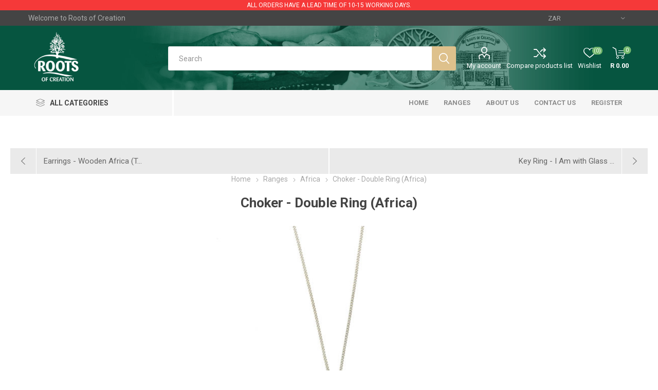

--- FILE ---
content_type: text/html; charset=utf-8
request_url: https://rootsofcreation.co.za/choker-double-ring-africa
body_size: 10732
content:
<!DOCTYPE html><html lang=en class=html-product-details-page><head><title>choker-double-ring-africa | Roots of Creation</title><meta charset=UTF-8><meta name=description content=choker-double-ring-africa><meta name=keywords content=choker-double-ring-africa><meta name=generator content=nopCommerce><meta name=viewport content="width=device-width, initial-scale=1, maximum-scale=1, user-scalable=0"><link href="https://fonts.googleapis.com/css?family=Roboto:300,400,700&amp;subset=cyrillic-ext,greek-ext&amp;display=swap" rel=stylesheet><meta property=og:type content=product><meta property=og:title content="Choker - Double Ring (Africa)"><meta property=og:description content=choker-double-ring-africa><meta property=og:image content=https://rootsofcreation.co.za/images/thumbs/0002872_choker-double-ring-africa_510.jpeg><meta property=og:image:url content=https://rootsofcreation.co.za/images/thumbs/0002872_choker-double-ring-africa_510.jpeg><meta property=og:url content=https://rootsofcreation.co.za/choker-double-ring-africa><meta property=og:site_name content="Roots of Creation"><meta property=twitter:card content=summary><meta property=twitter:site content="Roots of Creation"><meta property=twitter:title content="Choker - Double Ring (Africa)"><meta property=twitter:description content=choker-double-ring-africa><meta property=twitter:image content=https://rootsofcreation.co.za/images/thumbs/0002872_choker-double-ring-africa_510.jpeg><meta property=twitter:url content=https://rootsofcreation.co.za/choker-double-ring-africa><style>.product-details-page .full-description{display:none}.product-details-page .ui-tabs .full-description{display:block}.product-details-page .tabhead-full-description{display:none}.product-details-page .product-specs-box{display:none}.product-details-page .ui-tabs .product-specs-box{display:block}.product-details-page .ui-tabs .product-specs-box .title{display:none}.product-details-page .product-no-reviews,.product-details-page .product-review-links{display:none}</style><script async src="https://www.googletagmanager.com/gtag/js?id=UA-0000000-0"></script><script>function gtag(){dataLayer.push(arguments)}window.dataLayer=window.dataLayer||[];gtag("js",new Date);gtag("config","UA-0000000-0")</script><link href=/Themes/Emporium/Content/css/styles.css rel=stylesheet><link href=/Themes/Emporium/Content/css/tables.css rel=stylesheet><link href=/Themes/Emporium/Content/css/mobile.css rel=stylesheet><link href=/Themes/Emporium/Content/css/480.css rel=stylesheet><link href=/Themes/Emporium/Content/css/768.css rel=stylesheet><link href=/Themes/Emporium/Content/css/1024.css rel=stylesheet><link href=/Themes/Emporium/Content/css/1280.css rel=stylesheet><link href=/Themes/Emporium/Content/css/1600.css rel=stylesheet><link href=/Plugins/SevenSpikes.Core/Styles/slick-slider-1.6.0.css rel=stylesheet><link href=/Plugins/SevenSpikes.Core/Styles/perfect-scrollbar.min.css rel=stylesheet><link href=/Plugins/SevenSpikes.Nop.Plugins.PrevNextProduct/Themes/DefaultClean/Content/prevnextproduct.css rel=stylesheet><link href=/Plugins/SevenSpikes.Nop.Plugins.CloudZoom/Themes/Emporium/Content/cloud-zoom/CloudZoom.css rel=stylesheet><link href=/lib/magnific-popup/magnific-popup.css rel=stylesheet><link href=/Plugins/SevenSpikes.Nop.Plugins.NopQuickTabs/Themes/Emporium/Content/QuickTabs.css rel=stylesheet><link href=/Plugins/SevenSpikes.Nop.Plugins.MegaMenu/Themes/Emporium/Content/MegaMenu.css rel=stylesheet><link href=/Plugins/SevenSpikes.Nop.Plugins.AjaxCart/Themes/Emporium/Content/ajaxCart.css rel=stylesheet><link href=/Plugins/SevenSpikes.Nop.Plugins.ProductRibbons/Styles/Ribbons.common.css rel=stylesheet><link href=/Plugins/SevenSpikes.Nop.Plugins.ProductRibbons/Themes/Emporium/Content/Ribbons.css rel=stylesheet><link href=/Plugins/SevenSpikes.Nop.Plugins.QuickView/Themes/Emporium/Content/QuickView.css rel=stylesheet><link href=/lib/fineuploader/fine-uploader.min.css rel=stylesheet><link href="/Themes/Emporium/Content/css/theme.custom-1.css?v=74" rel=stylesheet><link rel=canonical href=https://rootsofcreation.co.za/choker-double-ring-africa><body class=product-details-page-body><div class=ajax-loading-block-window style=display:none></div><div id=dialog-notifications-success title=Notification style=display:none></div><div id=dialog-notifications-error title=Error style=display:none></div><div id=dialog-notifications-warning title=Warning style=display:none></div><div id=bar-notification class=bar-notification-container data-close=Close></div><!--[if lte IE 8]><div style=clear:both;height:59px;text-align:center;position:relative><a href=http://www.microsoft.com/windows/internet-explorer/default.aspx target=_blank> <img src=/Themes/Emporium/Content/img/ie_warning.jpg height=42 width=820 alt="You are using an outdated browser. For a faster, safer browsing experience, upgrade for free today."> </a></div><![endif]--><div class=master-wrapper-page><div class=responsive-nav-wrapper-parent><div class=anouncements><p>ALL ORDERS HAVE A LEAD TIME OF 10-15 WORKING DAYS.</div><div class=responsive-nav-wrapper><div class=menu-title><span>Menu</span></div><div class=search-wrap><span>Search</span></div><div class=mobile-logo><a href="/" class=logo> <img alt="Roots of Creation" title="Roots of Creation" src=https://www.rootsofcreation.co.za/images/thumbs/0002771_logo-white.png></a></div><div class=shopping-cart-link></div><div class=personal-button id=header-links-opener><span>Personal menu</span></div></div></div><div class=header><div class=anouncements><p>ALL ORDERS HAVE A LEAD TIME OF 10-15 WORKING DAYS.</div><div class=header-upper><div class=header-selectors-wrapper><div class="currency-selector desktop"><select id=customerCurrency name=customerCurrency onchange=setLocation(this.value) aria-label="Currency selector"><option selected value="https://rootsofcreation.co.za/changecurrency/13?returnUrl=%2Fchoker-double-ring-africa">ZAR<option value="https://rootsofcreation.co.za/changecurrency/1?returnUrl=%2Fchoker-double-ring-africa">US Dollar<option value="https://rootsofcreation.co.za/changecurrency/2?returnUrl=%2Fchoker-double-ring-africa">Australian Dollar<option value="https://rootsofcreation.co.za/changecurrency/3?returnUrl=%2Fchoker-double-ring-africa">British Pound<option value="https://rootsofcreation.co.za/changecurrency/4?returnUrl=%2Fchoker-double-ring-africa">Canadian Dollar<option value="https://rootsofcreation.co.za/changecurrency/5?returnUrl=%2Fchoker-double-ring-africa">Chinese Yuan Renminbi<option value="https://rootsofcreation.co.za/changecurrency/6?returnUrl=%2Fchoker-double-ring-africa">Euro<option value="https://rootsofcreation.co.za/changecurrency/7?returnUrl=%2Fchoker-double-ring-africa">Hong Kong Dollar<option value="https://rootsofcreation.co.za/changecurrency/8?returnUrl=%2Fchoker-double-ring-africa">Japanese Yen<option value="https://rootsofcreation.co.za/changecurrency/9?returnUrl=%2Fchoker-double-ring-africa">Russian Rouble<option value="https://rootsofcreation.co.za/changecurrency/10?returnUrl=%2Fchoker-double-ring-africa">Swedish Krona<option value="https://rootsofcreation.co.za/changecurrency/11?returnUrl=%2Fchoker-double-ring-africa">Romanian Leu<option value="https://rootsofcreation.co.za/changecurrency/12?returnUrl=%2Fchoker-double-ring-africa">Indian Rupee</select></div><div class="currency-selector mobile mobile-selector"><div class="current-currency-selector selector-title">ZAR</div><div class="currency-selector-options mobile-collapse"><div class=selector-options-item><input type=radio name=currency-selector id=currency-0 value="https://rootsofcreation.co.za/changecurrency/13?returnurl=%2Fchoker-double-ring-africa" onclick=setLocation(this.value) checked> <label for=currency-0>ZAR</label></div><div class=selector-options-item><input type=radio name=currency-selector id=currency-1 value="https://rootsofcreation.co.za/changecurrency/1?returnurl=%2Fchoker-double-ring-africa" onclick=setLocation(this.value)> <label for=currency-1>US Dollar</label></div><div class=selector-options-item><input type=radio name=currency-selector id=currency-2 value="https://rootsofcreation.co.za/changecurrency/2?returnurl=%2Fchoker-double-ring-africa" onclick=setLocation(this.value)> <label for=currency-2>Australian Dollar</label></div><div class=selector-options-item><input type=radio name=currency-selector id=currency-3 value="https://rootsofcreation.co.za/changecurrency/3?returnurl=%2Fchoker-double-ring-africa" onclick=setLocation(this.value)> <label for=currency-3>British Pound</label></div><div class=selector-options-item><input type=radio name=currency-selector id=currency-4 value="https://rootsofcreation.co.za/changecurrency/4?returnurl=%2Fchoker-double-ring-africa" onclick=setLocation(this.value)> <label for=currency-4>Canadian Dollar</label></div><div class=selector-options-item><input type=radio name=currency-selector id=currency-5 value="https://rootsofcreation.co.za/changecurrency/5?returnurl=%2Fchoker-double-ring-africa" onclick=setLocation(this.value)> <label for=currency-5>Chinese Yuan Renminbi</label></div><div class=selector-options-item><input type=radio name=currency-selector id=currency-6 value="https://rootsofcreation.co.za/changecurrency/6?returnurl=%2Fchoker-double-ring-africa" onclick=setLocation(this.value)> <label for=currency-6>Euro</label></div><div class=selector-options-item><input type=radio name=currency-selector id=currency-7 value="https://rootsofcreation.co.za/changecurrency/7?returnurl=%2Fchoker-double-ring-africa" onclick=setLocation(this.value)> <label for=currency-7>Hong Kong Dollar</label></div><div class=selector-options-item><input type=radio name=currency-selector id=currency-8 value="https://rootsofcreation.co.za/changecurrency/8?returnurl=%2Fchoker-double-ring-africa" onclick=setLocation(this.value)> <label for=currency-8>Japanese Yen</label></div><div class=selector-options-item><input type=radio name=currency-selector id=currency-9 value="https://rootsofcreation.co.za/changecurrency/9?returnurl=%2Fchoker-double-ring-africa" onclick=setLocation(this.value)> <label for=currency-9>Russian Rouble</label></div><div class=selector-options-item><input type=radio name=currency-selector id=currency-10 value="https://rootsofcreation.co.za/changecurrency/10?returnurl=%2Fchoker-double-ring-africa" onclick=setLocation(this.value)> <label for=currency-10>Swedish Krona</label></div><div class=selector-options-item><input type=radio name=currency-selector id=currency-11 value="https://rootsofcreation.co.za/changecurrency/11?returnurl=%2Fchoker-double-ring-africa" onclick=setLocation(this.value)> <label for=currency-11>Romanian Leu</label></div><div class=selector-options-item><input type=radio name=currency-selector id=currency-12 value="https://rootsofcreation.co.za/changecurrency/12?returnurl=%2Fchoker-double-ring-africa" onclick=setLocation(this.value)> <label for=currency-12>Indian Rupee</label></div></div></div><span class=customer-welcome>Welcome to Roots of Creation</span></div></div><div class=header-lower><div class=header-logo><a href="/" class=logo> <img alt="Roots of Creation" title="Roots of Creation" src=https://www.rootsofcreation.co.za/images/thumbs/0002771_logo-white.png></a></div><div class="search-box store-search-box"><div class=close-side-menu><span class=close-side-menu-text>Search</span> <span class=close-side-menu-btn>Close</span></div><form method=get id=small-search-box-form action=/search><input type=text class=search-box-text id=small-searchterms autocomplete=off name=q placeholder=Search aria-label="Search store"> <input type=submit class="button-1 search-box-button" value=Search></form></div><div class=header-links-wrapper><div class=header-links><ul><li><a href=/customer/info class="ico-account opener" data-loginurl=/login>My account</a><div class="profile-menu-box login-form-in-header"><div class=close-side-menu><span class=close-side-menu-text>My account</span> <span class=close-side-menu-btn>Close</span></div><div class=header-form-holder><a href=/register class=ico-register>Register</a> <a href=/login class=ico-login>Log in</a></div></div><li><a href=/compareproducts class=ico-compare>Compare products list</a><li><a href=/wishlist class=ico-wishlist> <span class=wishlist-label>Wishlist</span> <span class=wishlist-qty>(0)</span> </a></ul><div class=mobile-flyout-wrapper><div class=close-side-menu><span class=close-side-menu-text>Shopping cart</span> <span class=close-side-menu-btn>Close</span></div><div id=flyout-cart class=flyout-cart data-removeitemfromcarturl=/EmporiumTheme/RemoveItemFromCart data-flyoutcarturl=/EmporiumTheme/FlyoutShoppingCart><div id=topcartlink><a href=/cart class=ico-cart> <span class=cart-qty>0</span> <span class=cart-label> R 0.00 </span> </a></div><div class=mini-shopping-cart><div class=flyout-cart-scroll-area><p>You have no items in your shopping cart.</div></div></div></div></div></div></div><div class=header-menu-parent><div class="header-menu categories-in-side-panel"><div class=category-navigation-list-wrapper><span class=category-navigation-title>All Categories</span><ul class="category-navigation-list sticky-flyout"></ul></div><div class=close-menu><span class=close-menu-text>Menu</span> <span class=close-menu-btn>Close</span></div><ul class=mega-menu data-isrtlenabled=false data-enableclickfordropdown=false><li><a href="/" title=Home><span> Home</span></a><li class="has-sublist mega-menu-categories root-category-items"><a class=with-subcategories href=/bar>Bar</a><div class=plus-button></div><div class=sublist-wrap><ul class=sublist><li class=back-button><span>Back</span><li><a class=lastLevelCategory href=/bottle-openers-2 title="Bottle Openers"><span>Bottle Openers</span></a><li><a class=lastLevelCategory href=/bottle-stoppers-2 title="Bottle Stoppers"><span>Bottle Stoppers</span></a><li><a class=lastLevelCategory href=/lighter-covers-2 title="Lighter Covers"><span>Lighter Covers</span></a><li><a class=lastLevelCategory href=/tot-glasses-2 title="Tot Glasses"><span>Tot Glasses</span></a></ul></div><li class="has-sublist mega-menu-categories root-category-items"><a class=with-subcategories href=/collectables>Collectables</a><div class=plus-button></div><div class=sublist-wrap><ul class=sublist><li class=back-button><span>Back</span><li><a class=lastLevelCategory href=/bells title=Bells><span>Bells</span></a><li><a class=lastLevelCategory href=/license-disc-holders title="License Disc Holders"><span>License Disc Holders</span></a><li><a class=lastLevelCategory href=/thimble title=Thimbles><span>Thimbles</span></a></ul></div><li class="has-sublist mega-menu-categories root-category-items"><a class=with-subcategories href=/homeware>Homeware</a><div class=plus-button></div><div class=sublist-wrap><ul class=sublist><li class=back-button><span>Back</span><li><a class=lastLevelCategory href=/key-racks-key-hooks title="Key Racks / Key Hooks"><span>Key Racks / Key Hooks</span></a><li><a class=lastLevelCategory href=/matchboxes title=Matchboxes><span>Matchboxes</span></a><li><a class=lastLevelCategory href=/ornaments title=Ornaments><span>Ornaments</span></a><li><a class=lastLevelCategory href=/paper-pencil-holders title="Paper &amp; Pencil Holders"><span>Paper &amp; Pencil Holders</span></a><li><a class=lastLevelCategory href=/spoons-2 title=Spoons><span>Spoons</span></a><li><a class=lastLevelCategory href=/tablecloth-weights-2 title="Tablecloth Weights"><span>Tablecloth Weights</span></a><li><a class=lastLevelCategory href=/toothpick-holders-2 title="Toothpick Holders"><span>Toothpick Holders</span></a><li><a class=lastLevelCategory href=/wall-hangings title="Wall Hangings"><span>Wall Hangings</span></a></ul></div><li class="has-sublist mega-menu-categories root-category-items"><a class=with-subcategories href=/jewellery>Jewellery</a><div class=plus-button></div><div class=sublist-wrap><ul class=sublist><li class=back-button><span>Back</span><li><a class=lastLevelCategory href=/ankets title=Anklets><span>Anklets</span></a><li class=has-sublist><a href=/bracelets-2 title=Bracelets class=with-subcategories><span>Bracelets</span></a><div class=plus-button></div><div class=sublist-wrap><ul class=sublist><li class=back-button><span>Back</span><li><a class=lastLevelCategory href=/positive-affirmation-bracelets-2 title="African Wish"><span>African Wish</span></a><li><a class=lastLevelCategory href=/beaded-bracelets-2 title=Beaded><span>Beaded</span></a><li><a class=lastLevelCategory href=/bone-bracelets-2 title=Bone><span>Bone</span></a><li><a class=lastLevelCategory href=/charmed-bracelets title=Charm><span>Charm</span></a><li><a class=lastLevelCategory href=/christian-3 title=Christian><span>Christian</span></a><li><a class=lastLevelCategory href=/enamel title=Enamel><span>Enamel</span></a><li><a class=lastLevelCategory href=/jewish-2 title=Jewish><span>Jewish</span></a><li><a class=lastLevelCategory href=/leather-bracelets-2 title=Leather><span>Leather</span></a><li><a class=view-all href=/bracelets-2 title="View All"> <span>View All</span> </a></ul></div><li class=has-sublist><a href=/childrens title=Kids class=with-subcategories><span>Kids</span></a><div class=plus-button></div><div class=sublist-wrap><ul class=sublist><li class=back-button><span>Back</span><li><a class=lastLevelCategory href=/bracelets-3 title=Bracelets><span>Bracelets</span></a><li><a class=lastLevelCategory href=/earrings-3 title=Earrings><span>Earrings</span></a><li><a class=lastLevelCategory href=/chokers-2 title="Necklaces &amp; Chokers"><span>Necklaces &amp; Chokers</span></a></ul></div><li class=has-sublist><a href=/earrings-2 title=Earrings class=with-subcategories><span>Earrings</span></a><div class=plus-button></div><div class=sublist-wrap><ul class=sublist><li class=back-button><span>Back</span><li><a class=lastLevelCategory href=/beaded-4 title=Beaded><span>Beaded</span></a><li><a class=lastLevelCategory href=/bone-earrings-2 title=Bone><span>Bone</span></a><li><a class=lastLevelCategory href=/christian title=Christian><span>Christian</span></a><li><a class=lastLevelCategory href=/enamel-2 title=Enamel><span>Enamel</span></a><li><a class=lastLevelCategory href=/jewish title=Jewish><span>Jewish</span></a><li><a class=lastLevelCategory href=/metal-3 title=Metal><span>Metal</span></a><li><a class=lastLevelCategory href=/positive-affirmations title="Positive Affirmation"><span>Positive Affirmation</span></a><li><a class=lastLevelCategory href=/semi-precious-4 title=Stone><span>Stone</span></a><li><a class=view-all href=/earrings-2 title="View All"> <span>View All</span> </a></ul></div><li><a class=lastLevelCategory href=/lapel-pins-2 title="Lapel Pins"><span>Lapel Pins</span></a><li class=has-sublist><a href=/necklaces title=Necklaces class=with-subcategories><span>Necklaces</span></a><div class=plus-button></div><div class=sublist-wrap><ul class=sublist><li class=back-button><span>Back</span><li><a class=lastLevelCategory href=/african-angels title="African Angels"><span>African Angels</span></a><li><a class=lastLevelCategory href=/beaded-2 title=Beaded><span>Beaded</span></a><li><a class=lastLevelCategory href=/chokers-3 title=Chokers><span>Chokers</span></a><li><a class=lastLevelCategory href=/christian-2 title=Christian><span>Christian</span></a><li><a class=lastLevelCategory href=/pendant title=Pendant><span>Pendant</span></a><li><a class=lastLevelCategory href=/positive-affirmations-2 title="Positive Affirmations"><span>Positive Affirmations</span></a><li><a class=lastLevelCategory href=/semi-precious-5 title=Stone><span>Stone</span></a></ul></div><li><a class=lastLevelCategory href=/zip-pullers title="Zip Pullers"><span>Zip Pullers</span></a></ul></div><li class="has-sublist mega-menu-categories root-category-items"><a class=with-subcategories href=/keyrings-2>Key Rings</a><div class=plus-button></div><div class=sublist-wrap><ul class=sublist><li class=back-button><span>Back</span><li><a class=lastLevelCategory href=/african-angels-2 title="African Angels"><span>African Angels</span></a><li><a class=lastLevelCategory href=/beaded title=Beaded><span>Beaded</span></a><li><a class=lastLevelCategory href=/christian-4 title=Christian><span>Christian</span></a><li><a class=lastLevelCategory href=/hand-painted title="Hand Painted"><span>Hand Painted</span></a><li><a class=lastLevelCategory href=/jewish-3 title=Jewish><span>Jewish</span></a><li><a class=lastLevelCategory href=/metal title=Metal><span>Metal</span></a><li><a class=lastLevelCategory href=/positive-affirmation-keyring title="Positive Affirmation"><span>Positive Affirmation</span></a><li><a class=lastLevelCategory href=/semi-precious title=Stone><span>Stone</span></a></ul></div><li class="has-sublist mega-menu-categories root-category-items"><a class=with-subcategories href=/new-arrivals>New Arrivals</a><div class=plus-button></div><div class=sublist-wrap><ul class=sublist><li class=back-button><span>Back</span><li><a class=lastLevelCategory href=/mirror title=Mirrors><span>Mirrors</span></a></ul></div><li class="has-sublist mega-menu-categories root-category-items"><a class=with-subcategories href=/office>Office</a><div class=plus-button></div><div class=sublist-wrap><ul class=sublist><li class=back-button><span>Back</span><li><a class=lastLevelCategory href=/bulldog-clips-2 title="Bulldog Clips"><span>Bulldog Clips</span></a><li><a class=lastLevelCategory href=/bookmarks title=Bookmarks><span>Bookmarks</span></a><li><a class=lastLevelCategory href=/business-card-holders title="Business Card Holders"><span>Business Card Holders</span></a><li><a class=lastLevelCategory href=/decision-coins-2 title="Decision Coins"><span>Decision Coins</span></a><li><a class=lastLevelCategory href=/magnets-2 title=Magnets><span>Magnets</span></a><li><a class=lastLevelCategory href=/paperclips title="Paper Clips"><span>Paper Clips</span></a><li><a class=lastLevelCategory href=/pencils-2 title=Pencils><span>Pencils</span></a><li><a class=lastLevelCategory href=/pens-2 title=Pens><span>Pens</span></a></ul></div><li class=has-sublist><a href=/range class=with-subcategories title=Ranges><span> Ranges</span></a><div class=plus-button></div><div class=sublist-wrap><ul class=sublist><li class=back-button><span>Back</span><li><a href=/tree-of-life title="Tree of Life"><span> Tree of Life</span></a><li><a href=/sa-flag title="SA Flag"><span> SA Flag</span></a><li><a href=/semi-precious-6 title=Stone><span> Stone</span></a><li><a href=/positive-affirmation title="Positive Affirmation"><span> Positive Affirmation</span></a><li><a href=/big-5 title="Big 5"><span> Big 5</span></a><li><a href=/mandela-range title=Mandela><span> Mandela</span></a><li class=ViewMore><a href=/range title="View All"><span> View All</span></a></ul></div><li><a href=/about-us-2 title="About Us"><span> About Us</span></a><li><a href=/contactus-2 title="Contact Us"><span> Contact Us</span></a><li><a href=/register title=Register><span> Register</span></a></ul><ul class=mega-menu-responsive><li class=all-categories><span class=labelfornextplusbutton>All Categories</span><div class=plus-button></div><div class=sublist-wrap><ul class=sublist><li class=back-button><span>Back</span><li class="has-sublist mega-menu-categories root-category-items"><a class=with-subcategories href=/bar>Bar</a><div class=plus-button></div><div class=sublist-wrap><ul class=sublist><li class=back-button><span>Back</span><li><a class=lastLevelCategory href=/bottle-openers-2 title="Bottle Openers"><span>Bottle Openers</span></a><li><a class=lastLevelCategory href=/bottle-stoppers-2 title="Bottle Stoppers"><span>Bottle Stoppers</span></a><li><a class=lastLevelCategory href=/lighter-covers-2 title="Lighter Covers"><span>Lighter Covers</span></a><li><a class=lastLevelCategory href=/tot-glasses-2 title="Tot Glasses"><span>Tot Glasses</span></a></ul></div><li class="has-sublist mega-menu-categories root-category-items"><a class=with-subcategories href=/collectables>Collectables</a><div class=plus-button></div><div class=sublist-wrap><ul class=sublist><li class=back-button><span>Back</span><li><a class=lastLevelCategory href=/bells title=Bells><span>Bells</span></a><li><a class=lastLevelCategory href=/license-disc-holders title="License Disc Holders"><span>License Disc Holders</span></a><li><a class=lastLevelCategory href=/thimble title=Thimbles><span>Thimbles</span></a></ul></div><li class="has-sublist mega-menu-categories root-category-items"><a class=with-subcategories href=/homeware>Homeware</a><div class=plus-button></div><div class=sublist-wrap><ul class=sublist><li class=back-button><span>Back</span><li><a class=lastLevelCategory href=/key-racks-key-hooks title="Key Racks / Key Hooks"><span>Key Racks / Key Hooks</span></a><li><a class=lastLevelCategory href=/matchboxes title=Matchboxes><span>Matchboxes</span></a><li><a class=lastLevelCategory href=/ornaments title=Ornaments><span>Ornaments</span></a><li><a class=lastLevelCategory href=/paper-pencil-holders title="Paper &amp; Pencil Holders"><span>Paper &amp; Pencil Holders</span></a><li><a class=lastLevelCategory href=/spoons-2 title=Spoons><span>Spoons</span></a><li><a class=lastLevelCategory href=/tablecloth-weights-2 title="Tablecloth Weights"><span>Tablecloth Weights</span></a><li><a class=lastLevelCategory href=/toothpick-holders-2 title="Toothpick Holders"><span>Toothpick Holders</span></a><li><a class=lastLevelCategory href=/wall-hangings title="Wall Hangings"><span>Wall Hangings</span></a></ul></div><li class="has-sublist mega-menu-categories root-category-items"><a class=with-subcategories href=/jewellery>Jewellery</a><div class=plus-button></div><div class=sublist-wrap><ul class=sublist><li class=back-button><span>Back</span><li><a class=lastLevelCategory href=/ankets title=Anklets><span>Anklets</span></a><li class=has-sublist><a href=/bracelets-2 title=Bracelets class=with-subcategories><span>Bracelets</span></a><div class=plus-button></div><div class=sublist-wrap><ul class=sublist><li class=back-button><span>Back</span><li><a class=lastLevelCategory href=/positive-affirmation-bracelets-2 title="African Wish"><span>African Wish</span></a><li><a class=lastLevelCategory href=/beaded-bracelets-2 title=Beaded><span>Beaded</span></a><li><a class=lastLevelCategory href=/bone-bracelets-2 title=Bone><span>Bone</span></a><li><a class=lastLevelCategory href=/charmed-bracelets title=Charm><span>Charm</span></a><li><a class=lastLevelCategory href=/christian-3 title=Christian><span>Christian</span></a><li><a class=lastLevelCategory href=/enamel title=Enamel><span>Enamel</span></a><li><a class=lastLevelCategory href=/jewish-2 title=Jewish><span>Jewish</span></a><li><a class=lastLevelCategory href=/leather-bracelets-2 title=Leather><span>Leather</span></a><li><a class=view-all href=/bracelets-2 title="View All"> <span>View All</span> </a></ul></div><li class=has-sublist><a href=/childrens title=Kids class=with-subcategories><span>Kids</span></a><div class=plus-button></div><div class=sublist-wrap><ul class=sublist><li class=back-button><span>Back</span><li><a class=lastLevelCategory href=/bracelets-3 title=Bracelets><span>Bracelets</span></a><li><a class=lastLevelCategory href=/earrings-3 title=Earrings><span>Earrings</span></a><li><a class=lastLevelCategory href=/chokers-2 title="Necklaces &amp; Chokers"><span>Necklaces &amp; Chokers</span></a></ul></div><li class=has-sublist><a href=/earrings-2 title=Earrings class=with-subcategories><span>Earrings</span></a><div class=plus-button></div><div class=sublist-wrap><ul class=sublist><li class=back-button><span>Back</span><li><a class=lastLevelCategory href=/beaded-4 title=Beaded><span>Beaded</span></a><li><a class=lastLevelCategory href=/bone-earrings-2 title=Bone><span>Bone</span></a><li><a class=lastLevelCategory href=/christian title=Christian><span>Christian</span></a><li><a class=lastLevelCategory href=/enamel-2 title=Enamel><span>Enamel</span></a><li><a class=lastLevelCategory href=/jewish title=Jewish><span>Jewish</span></a><li><a class=lastLevelCategory href=/metal-3 title=Metal><span>Metal</span></a><li><a class=lastLevelCategory href=/positive-affirmations title="Positive Affirmation"><span>Positive Affirmation</span></a><li><a class=lastLevelCategory href=/semi-precious-4 title=Stone><span>Stone</span></a><li><a class=view-all href=/earrings-2 title="View All"> <span>View All</span> </a></ul></div><li><a class=lastLevelCategory href=/lapel-pins-2 title="Lapel Pins"><span>Lapel Pins</span></a><li class=has-sublist><a href=/necklaces title=Necklaces class=with-subcategories><span>Necklaces</span></a><div class=plus-button></div><div class=sublist-wrap><ul class=sublist><li class=back-button><span>Back</span><li><a class=lastLevelCategory href=/african-angels title="African Angels"><span>African Angels</span></a><li><a class=lastLevelCategory href=/beaded-2 title=Beaded><span>Beaded</span></a><li><a class=lastLevelCategory href=/chokers-3 title=Chokers><span>Chokers</span></a><li><a class=lastLevelCategory href=/christian-2 title=Christian><span>Christian</span></a><li><a class=lastLevelCategory href=/pendant title=Pendant><span>Pendant</span></a><li><a class=lastLevelCategory href=/positive-affirmations-2 title="Positive Affirmations"><span>Positive Affirmations</span></a><li><a class=lastLevelCategory href=/semi-precious-5 title=Stone><span>Stone</span></a></ul></div><li><a class=lastLevelCategory href=/zip-pullers title="Zip Pullers"><span>Zip Pullers</span></a></ul></div><li class="has-sublist mega-menu-categories root-category-items"><a class=with-subcategories href=/keyrings-2>Key Rings</a><div class=plus-button></div><div class=sublist-wrap><ul class=sublist><li class=back-button><span>Back</span><li><a class=lastLevelCategory href=/african-angels-2 title="African Angels"><span>African Angels</span></a><li><a class=lastLevelCategory href=/beaded title=Beaded><span>Beaded</span></a><li><a class=lastLevelCategory href=/christian-4 title=Christian><span>Christian</span></a><li><a class=lastLevelCategory href=/hand-painted title="Hand Painted"><span>Hand Painted</span></a><li><a class=lastLevelCategory href=/jewish-3 title=Jewish><span>Jewish</span></a><li><a class=lastLevelCategory href=/metal title=Metal><span>Metal</span></a><li><a class=lastLevelCategory href=/positive-affirmation-keyring title="Positive Affirmation"><span>Positive Affirmation</span></a><li><a class=lastLevelCategory href=/semi-precious title=Stone><span>Stone</span></a></ul></div><li class="has-sublist mega-menu-categories root-category-items"><a class=with-subcategories href=/new-arrivals>New Arrivals</a><div class=plus-button></div><div class=sublist-wrap><ul class=sublist><li class=back-button><span>Back</span><li><a class=lastLevelCategory href=/mirror title=Mirrors><span>Mirrors</span></a></ul></div><li class="has-sublist mega-menu-categories root-category-items"><a class=with-subcategories href=/office>Office</a><div class=plus-button></div><div class=sublist-wrap><ul class=sublist><li class=back-button><span>Back</span><li><a class=lastLevelCategory href=/bulldog-clips-2 title="Bulldog Clips"><span>Bulldog Clips</span></a><li><a class=lastLevelCategory href=/bookmarks title=Bookmarks><span>Bookmarks</span></a><li><a class=lastLevelCategory href=/business-card-holders title="Business Card Holders"><span>Business Card Holders</span></a><li><a class=lastLevelCategory href=/decision-coins-2 title="Decision Coins"><span>Decision Coins</span></a><li><a class=lastLevelCategory href=/magnets-2 title=Magnets><span>Magnets</span></a><li><a class=lastLevelCategory href=/paperclips title="Paper Clips"><span>Paper Clips</span></a><li><a class=lastLevelCategory href=/pencils-2 title=Pencils><span>Pencils</span></a><li><a class=lastLevelCategory href=/pens-2 title=Pens><span>Pens</span></a></ul></div></ul></div><li><a href="/" title=Home><span> Home</span></a><li class=has-sublist><a href=/range class=with-subcategories title=Ranges><span> Ranges</span></a><div class=plus-button></div><div class=sublist-wrap><ul class=sublist><li class=back-button><span>Back</span><li><a href=/tree-of-life title="Tree of Life"><span> Tree of Life</span></a><li><a href=/sa-flag title="SA Flag"><span> SA Flag</span></a><li><a href=/semi-precious-6 title=Stone><span> Stone</span></a><li><a href=/positive-affirmation title="Positive Affirmation"><span> Positive Affirmation</span></a><li><a href=/big-5 title="Big 5"><span> Big 5</span></a><li><a href=/mandela-range title=Mandela><span> Mandela</span></a><li class=ViewMore><a href=/range title="View All"><span> View All</span></a></ul></div><li><a href=/about-us-2 title="About Us"><span> About Us</span></a><li><a href=/contactus-2 title="Contact Us"><span> Contact Us</span></a><li><a href=/register title=Register><span> Register</span></a></ul><div class=mobile-menu-items></div></div></div></div><div class=overlayOffCanvas></div><div class=master-wrapper-content><div class=ajaxCartInfo data-getajaxcartbuttonurl=/NopAjaxCart/GetAjaxCartButtonsAjax data-productpageaddtocartbuttonselector=.add-to-cart-button data-productboxaddtocartbuttonselector=.product-box-add-to-cart-button data-productboxproductitemelementselector=.product-item data-enableonproductpage=True data-enableoncatalogpages=True data-minishoppingcartquatityformattingresource=({0}) data-miniwishlistquatityformattingresource=({0}) data-addtowishlistbuttonselector=.add-to-wishlist-button></div><input id=addProductVariantToCartUrl name=addProductVariantToCartUrl type=hidden value=/AddProductFromProductDetailsPageToCartAjax> <input id=addProductToCartUrl name=addProductToCartUrl type=hidden value=/AddProductToCartAjax> <input id=miniShoppingCartUrl name=miniShoppingCartUrl type=hidden value=/MiniShoppingCart> <input id=flyoutShoppingCartUrl name=flyoutShoppingCartUrl type=hidden value=/NopAjaxCartFlyoutShoppingCart> <input id=checkProductAttributesUrl name=checkProductAttributesUrl type=hidden value=/CheckIfProductOrItsAssociatedProductsHasAttributes> <input id=getMiniProductDetailsViewUrl name=getMiniProductDetailsViewUrl type=hidden value=/GetMiniProductDetailsView> <input id=flyoutShoppingCartPanelSelector name=flyoutShoppingCartPanelSelector type=hidden value=#flyout-cart> <input id=shoppingCartMenuLinkSelector name=shoppingCartMenuLinkSelector type=hidden value=.cart-qty> <input id=wishlistMenuLinkSelector name=wishlistMenuLinkSelector type=hidden value=span.wishlist-qty><div id=product-ribbon-info data-productid=1353 data-productboxselector=".product-item, .item-holder" data-productboxpicturecontainerselector=".picture, .item-picture" data-productpagepicturesparentcontainerselector=.product-essential data-productpagebugpicturecontainerselector=.picture data-retrieveproductribbonsurl=/RetrieveProductRibbons></div><div class=quickViewData data-productselector=.product-item data-productselectorchild=.btn-wrapper data-retrievequickviewurl=/quickviewdata data-quickviewbuttontext="Quick View" data-quickviewbuttontitle="Quick View" data-isquickviewpopupdraggable=True data-enablequickviewpopupoverlay=True data-accordionpanelsheightstyle=auto data-getquickviewbuttonroute=/getquickviewbutton></div><div class=master-column-wrapper><div class=center-1><div class=previous-product><a href=/earrings-wooden-africa-tan title="Earrings - Wooden Africa (T..."><span class=previous-product-label>Previous product</span><span class=previous-product-title>Earrings - Wooden Africa (T...</span></a></div><div class=next-product><a href=/key-ring-double-sided-diamond-i-am-with-beads title="Key Ring - I Am with Glass ..."><span class=next-product-label>Next product</span><span class=next-product-title>Key Ring - I Am with Glass ...</span></a></div><div class="page product-details-page"><div class=page-body><form method=post id=product-details-form action=/choker-double-ring-africa><div itemscope itemtype=http://schema.org/Product data-productid=1353><div class=product-essential><div class=mobile-name-holder></div><div class=mobile-prev-next-holder></div><input type=hidden class=cloudZoomAdjustPictureOnProductAttributeValueChange data-productid=1353 data-isintegratedbywidget=true> <input type=hidden class=cloudZoomEnableClickToZoom><div class="gallery sevenspikes-cloudzoom-gallery"><div class=picture-wrapper><div class=picture id=sevenspikes-cloud-zoom data-zoomwindowelementid="" data-selectoroftheparentelementofthecloudzoomwindow="" data-defaultimagecontainerselector=".product-essential .gallery" data-zoom-window-width=500 data-zoom-window-height=500><a href=https://rootsofcreation.co.za/images/thumbs/0002872_choker-double-ring-africa.jpeg data-full-image-url=https://rootsofcreation.co.za/images/thumbs/0002872_choker-double-ring-africa.jpeg class=picture-link id=zoom1> <img src=https://rootsofcreation.co.za/images/thumbs/0002872_choker-double-ring-africa_510.jpeg alt="Picture of Choker - Double Ring (Africa)" class=cloudzoom id=cloudZoomImage itemprop=image data-cloudzoom="appendSelector: '.picture-wrapper', zoomOffsetX: 0, zoomOffsetY: 0, autoInside: 1281, tintColor: '#444444', tintOpacity: 0.5, zoomWidth: 500, zoomHeight: 500, easing: 3, touchStartDelay: true, zoomFlyOut: false, disableZoom: 'auto'" title="Picture of Choker - Double Ring (Africa)"> </a></div></div></div><div class=overview><div class=prev-next-holder></div><div class=breadcrumb><ul itemscope itemtype=http://schema.org/BreadcrumbList><li><span> <a href="/"> <span>Home</span> </a> </span> <span class=delimiter>/</span><li itemprop=itemListElement itemscope itemtype=http://schema.org/ListItem><a href=/range itemprop=item> <span itemprop=name>Ranges</span> </a> <span class=delimiter>/</span><meta itemprop=position content=1><li itemprop=itemListElement itemscope itemtype=http://schema.org/ListItem><a href=/africa itemprop=item> <span itemprop=name>Africa</span> </a> <span class=delimiter>/</span><meta itemprop=position content=2><li itemprop=itemListElement itemscope itemtype=http://schema.org/ListItem><strong class=current-item itemprop=name>Choker - Double Ring (Africa)</strong> <span itemprop=item itemscope itemtype=http://schema.org/Thing id=/choker-double-ring-africa> </span><meta itemprop=position content=3></ul></div><div class=product-name><h1 itemprop=name>Choker - Double Ring (Africa)</h1></div><div class=reviews-and-compare><div class=product-reviews-overview><div class=product-review-box><div class=rating><div style=width:0%></div></div></div><div class=product-no-reviews><a href=/productreviews/1353>Be the first to review this product</a></div></div><div class=compare-products><button type=button value="Add to compare list" class="button-2 add-to-compare-list-button" onclick="return AjaxCart.addproducttocomparelist(&#34;/compareproducts/add/1353&#34;),!1">Add to compare list</button></div></div><div class=additional-details><div class=sku><span class=label>SKU:</span> <span class=value itemprop=sku id=sku-1353>T48</span></div></div><div class=attributes-wrapper></div><div class=product-social-buttons><label class=product-social-label>Share:</label><ul class=product-social-sharing><li><a class=twitter title="Share on Twitter" href="javascript:openShareWindow(&#34;https://twitter.com/share?url=https://rootsofcreation.co.za/choker-double-ring-africa&#34;)">Share on Twitter</a><li><a class=facebook title="Share on Facebook" href="javascript:openShareWindow(&#34;https://www.facebook.com/sharer.php?u=https://rootsofcreation.co.za/choker-double-ring-africa&#34;)">Share on Facebook</a><li><a class=pinterest title="Share on Pinterest" href="javascript:void function(){var n=document.createElement(&#34;script&#34;);n.setAttribute(&#34;type&#34;,&#34;text/javascript&#34;);n.setAttribute(&#34;charset&#34;,&#34;UTF-8&#34;);n.setAttribute(&#34;src&#34;,&#34;https://assets.pinterest.com/js/pinmarklet.js?r=&#34;+Math.random()*99999999);document.body.appendChild(n)}()">Share on Pinterest</a><li><div class=email-a-friend><input type=button value="Email a friend" class="button-2 email-a-friend-button" onclick="setLocation(&#34;/productemailafriend/1353&#34;)"></div></ul><script>function openShareWindow(n){var t=520,i=400,r=screen.height/2-i/2,u=screen.width/2-t/2;window.open(n,"sharer","top="+r+",left="+u+",toolbar=0,status=0,width="+t+",height="+i)}</script></div><div class=product-prices-box><div><div class=prices itemprop=offers itemscope itemtype=http://schema.org/Offer><div class=product-price><span itemprop=price content=95.70 class=price-value-1353> R 95.70 </span></div><meta itemprop=priceCurrency content=ZAR></div><div class=add-to-cart><div class=add-to-cart-panel><label class=qty-label for=addtocart_1353_EnteredQuantity>Qty:</label><div class=add-to-cart-qty-wrapper><input class=qty-input type=text data-val=true data-val-required="The Qty field is required." id=addtocart_1353_EnteredQuantity name=addtocart_1353.EnteredQuantity value=1> <span class=plus>&#x69;</span> <span class=minus>&#x68;</span></div><input type=button id=add-to-cart-button-1353 class="button-1 add-to-cart-button" value="Add to cart" data-productid=1353 onclick="return AjaxCart.addproducttocart_details(&#34;/addproducttocart/details/1353/1&#34;,&#34;#product-details-form&#34;),!1"></div></div><div class=add-to-wishlist><button type=button id=add-to-wishlist-button-1353 class="button-2 add-to-wishlist-button" value="Add to wishlist" data-productid=1353 onclick="return AjaxCart.addproducttocart_details(&#34;/addproducttocart/details/1353/2&#34;,&#34;#product-details-form&#34;),!1"><span>Add to wishlist</span></button></div></div></div></div></div><div id=quickTabs class=productTabs data-ajaxenabled=false data-productreviewsaddnewurl=/ProductTab/ProductReviewsTabAddNew/1353 data-productcontactusurl=/ProductTab/ProductContactUsTabAddNew/1353 data-couldnotloadtaberrormessage="Couldn't load this tab."><div class=productTabs-header><ul><li><a href=#quickTab-reviews>Reviews</a><li><a href=#quickTab-contact_us>Contact Us</a></ul></div><div class=productTabs-body><div id=quickTab-reviews><div id=updateTargetId class=product-reviews-page><div class=write-review id=review-form><div class=product-review-links>0 review(s)</div><span itemprop=ratingValue style=display:none>0.0</span> <span itemprop=reviewCount style=display:none>0</span><div class=product-review-box><div class=rating><div style=width:0%></div></div></div><div class=title><strong class=write-review-title><span>Write your own review</span></strong> <strong class=close-review-form><span>Close</span></strong></div><div class=write-review-collapse><div class="message-error validation-summary-errors"><ul><li>Only registered users can write reviews</ul></div><div class=form-fields><div class=inputs><label for=AddProductReview_Title>Review title:</label> <input class=review-title type=text id=AddProductReview_Title name=AddProductReview.Title disabled> <span class=required>*</span> <span class=field-validation-valid data-valmsg-for=AddProductReview.Title data-valmsg-replace=true></span></div><div class=inputs><label for=AddProductReview_ReviewText>Review text:</label> <textarea class=review-text id=AddProductReview_ReviewText name=AddProductReview.ReviewText disabled></textarea> <span class=required>*</span> <span class=field-validation-valid data-valmsg-for=AddProductReview.ReviewText data-valmsg-replace=true></span></div><div class=review-rating><label for=AddProductReview_Rating>Rating:</label><ul><li class="label first">Bad<li class=rating-options><input value=1 value=1 type=radio type=radio id=addproductrating_1 data-val=true data-val-required="The Rating field is required." name=AddProductReview.Rating> <label for=addproductrating_1>1</label> <input value=2 value=2 type=radio type=radio id=addproductrating_2 name=AddProductReview.Rating> <label for=addproductrating_2>2</label> <input value=3 value=3 type=radio type=radio id=addproductrating_3 name=AddProductReview.Rating> <label for=addproductrating_3>3</label> <input value=4 value=4 type=radio type=radio id=addproductrating_4 name=AddProductReview.Rating> <label for=addproductrating_4>4</label> <input value=5 value=5 type=radio type=radio id=addproductrating_5 checked name=AddProductReview.Rating> <label for=addproductrating_5>5</label><li class="label last">Excellent</ul></div></div><div class=buttons><input type=button id=add-review disabled name=add-review class="button-1 write-product-review-button" value="Submit review"></div></div></div></div></div><div id=quickTab-contact_us><div id=contact-us-tab class=write-review><div class=form-fields><div class=inputs><label for=FullName>Your name</label> <input placeholder="Enter your name." class="contact_tab_fullname review-title" type=text data-val=true data-val-required="Enter your name" id=FullName name=FullName> <span class=required>*</span> <span class=field-validation-valid data-valmsg-for=FullName data-valmsg-replace=true></span></div><div class=inputs><label for=Email>Your email</label> <input placeholder="Enter your email address." class="contact_tab_email review-title" type=email data-val=true data-val-email="Wrong email" data-val-required="Enter email" id=Email name=Email> <span class=required>*</span> <span class=field-validation-valid data-valmsg-for=Email data-valmsg-replace=true></span></div><div class=inputs><label for=Subject>Subject:</label> <input placeholder="Enter subject." class="contact_tab_subject subject" type=text data-val=true data-val-required="Please enter subject" id=Subject name=Subject> <span class=required>*</span> <span class=field-validation-valid data-valmsg-for=Subject data-valmsg-replace=true></span></div><div class=inputs><label for=Enquiry>Enquiry</label> <textarea placeholder="Enter your enquiry." class="contact_tab_enquiry review-text" data-val=true data-val-required="Enter enquiry" id=Enquiry name=Enquiry></textarea> <span class=required>*</span> <span class=field-validation-valid data-valmsg-for=Enquiry data-valmsg-replace=true></span></div></div><div class=buttons><input type=button id=send-contact-us-form name=send-email class="button-1 contact-us-button" value=Submit></div></div></div></div></div><div class="also-purchased-products-grid product-grid"><div class=title><strong>Customers who bought this item also bought</strong></div><div class=item-grid><div class=item-box><div class=product-item data-productid=37><div class=picture><a href=/-BRACELET-ELEPHANT-WISH-BRACELET title="Show details for Bracelet - African Wish (Elephant)"> <img src="[data-uri]" data-lazyloadsrc=https://www.rootsofcreation.co.za/images/thumbs/0000301_BRACELET-ELEPHANT-WISH-BRACELET_360.jpeg alt="Picture of Bracelet - African Wish (Elephant)" title="Show details for Bracelet - African Wish (Elephant)" class=picture-img> </a><div class=btn-wrapper><button type=button title="Add to compare list" class="button-2 add-to-compare-list-button" onclick="return AjaxCart.addproducttocomparelist(&#34;/compareproducts/add/37&#34;),!1">Add to compare list</button> <button type=button title="Add to wishlist" class="button-2 add-to-wishlist-button" onclick="return AjaxCart.addproducttocart_catalog(&#34;/addproducttocart/catalog/37/2/1&#34;),!1">Add to wishlist</button></div></div><div class=details><h2 class=product-title><a href=/-BRACELET-ELEPHANT-WISH-BRACELET>Bracelet - African Wish (Elephant)</a></h2><div class=sku>AW01</div><div class=product-rating-box title="0 review(s)"><div class=rating><div style=width:0%></div></div></div><div class=description>The elephant is a symbol of good luck and strength. Wrap this bracelet around your wrist, tie a knot and make a wish. Keep it on until it naturally wears away. When your bracelet falls off...then your wish is ready to come true! Available in assorted colours: turquoise, red, neon green, neon pink, brown, neon orange and royal blue.</div><div class=add-info><div class=prices><span class="price actual-price">R 63.16</span></div><div class=buttons><input type=button value="Add to cart" class="button-2 product-box-add-to-cart-button" onclick="return AjaxCart.addproducttocart_catalog(&#34;/addproducttocart/catalog/37/1/1&#34;),!1"></div></div></div></div></div><div class=item-box><div class=product-item data-productid=205><div class=picture><a href=/-DECISION-MAKING-COIN-ELEPHANT-HEAD-AND-TAIL- title="Show details for Decision Making Coin - Elephant Heads / Tails"> <img src="[data-uri]" data-lazyloadsrc=https://rootsofcreation.co.za/images/thumbs/0000488_decision-making-coin-elephant-heads-tails_360.jpeg alt="Picture of Decision Making Coin - Elephant Heads / Tails" title="Show details for Decision Making Coin - Elephant Heads / Tails" class=picture-img> </a><div class=btn-wrapper><button type=button title="Add to compare list" class="button-2 add-to-compare-list-button" onclick="return AjaxCart.addproducttocomparelist(&#34;/compareproducts/add/205&#34;),!1">Add to compare list</button> <button type=button title="Add to wishlist" class="button-2 add-to-wishlist-button" onclick="return AjaxCart.addproducttocart_catalog(&#34;/addproducttocart/catalog/205/2/1&#34;),!1">Add to wishlist</button></div></div><div class=details><h2 class=product-title><a href=/-DECISION-MAKING-COIN-ELEPHANT-HEAD-AND-TAIL->Decision Making Coin - Elephant Heads / Tails</a></h2><div class=sku>DC2</div><div class=product-rating-box title="0 review(s)"><div class=rating><div style=width:0%></div></div></div><div class=description>Yes or No, Heads or Tails? These fun Decision Coins make a great gift for the playful at heart!</div><div class=add-info><div class=prices><span class="price actual-price">R 30.62</span></div><div class=buttons><input type=button value="Add to cart" class="button-2 product-box-add-to-cart-button" onclick="return AjaxCart.addproducttocart_catalog(&#34;/addproducttocart/catalog/205/1/1&#34;),!1"></div></div></div></div></div><div class=item-box><div class=product-item data-productid=204><div class=picture><a href=/-DECISION-MAKING-COIN-YES-NO- title="Show details for Decision Making Coin - Yes / No"> <img src="[data-uri]" data-lazyloadsrc=https://rootsofcreation.co.za/images/thumbs/0000490_decision-making-coin-yes-no_360.jpeg alt="Picture of Decision Making Coin - Yes / No" title="Show details for Decision Making Coin - Yes / No" class=picture-img> </a><div class=btn-wrapper><button type=button title="Add to compare list" class="button-2 add-to-compare-list-button" onclick="return AjaxCart.addproducttocomparelist(&#34;/compareproducts/add/204&#34;),!1">Add to compare list</button> <button type=button title="Add to wishlist" class="button-2 add-to-wishlist-button" onclick="return AjaxCart.addproducttocart_catalog(&#34;/addproducttocart/catalog/204/2/1&#34;),!1">Add to wishlist</button></div></div><div class=details><h2 class=product-title><a href=/-DECISION-MAKING-COIN-YES-NO->Decision Making Coin - Yes / No</a></h2><div class=sku>DC1</div><div class=product-rating-box title="0 review(s)"><div class=rating><div style=width:0%></div></div></div><div class=description>Yes or No, Heads or Tails? These fun Decision Coins make a great gift for the playful at heart!</div><div class=add-info><div class=prices><span class="price actual-price">R 30.62</span></div><div class=buttons><input type=button value="Add to cart" class="button-2 product-box-add-to-cart-button" onclick="return AjaxCart.addproducttocart_catalog(&#34;/addproducttocart/catalog/204/1/1&#34;),!1"></div></div></div></div></div><div class=item-box><div class=product-item data-productid=299><div class=picture><a href=/-earrings-elephant-3 title="Show details for Earrings - Elephant (Assorted Designs)"> <img src="[data-uri]" data-lazyloadsrc=https://www.rootsofcreation.co.za/images/thumbs/0000578_earrings-elephant-assorted-designs_360.jpeg alt="Picture of Earrings - Elephant (Assorted Designs)" title="Show details for Earrings - Elephant (Assorted Designs)" class=picture-img> </a><div class=btn-wrapper><button type=button title="Add to compare list" class="button-2 add-to-compare-list-button" onclick="return AjaxCart.addproducttocomparelist(&#34;/compareproducts/add/299&#34;),!1">Add to compare list</button> <button type=button title="Add to wishlist" class="button-2 add-to-wishlist-button" onclick="return AjaxCart.addproducttocart_catalog(&#34;/addproducttocart/catalog/299/2/1&#34;),!1">Add to wishlist</button></div></div><div class=details><h2 class=product-title><a href=/-earrings-elephant-3>Earrings - Elephant (Assorted Designs)</a></h2><div class=sku>EE46</div><div class=product-rating-box title="0 review(s)"><div class=rating><div style=width:0%></div></div></div><div class=description></div><div class=add-info><div class=prices><span class="price actual-price">R 63.16</span></div><div class=buttons><input type=button value="Add to cart" class="button-2 product-box-add-to-cart-button" onclick="return AjaxCart.addproducttocart_catalog(&#34;/addproducttocart/catalog/299/1/1&#34;),!1"></div></div></div></div></div></div></div><div class=carousel-wrapper></div></div><input name=__RequestVerificationToken type=hidden value=CfDJ8N5wtDDQmKFJh38eq1cs1iFPl7jOC4GbiIxNCr-WNB1gwtdVsnbLGGT_DUXb44nF3eaaRWU_YkaMBhM1vnppl8p7N5LOdavI0Ubwiz9o0Z_NJnKwECSs0iqV2NR7ggGiDX8GjSroE-gQMwPJJxYnoX8></form></div></div></div></div></div><div class=footer><div class=footer-upper><div class=footer-logo><img src=https://www.rootsofcreation.co.za/images/thumbs/0002773_logo-green.png alt=footer_logo></div></div><div class=footer-middle><div class=footer-block><div class=title><strong>Information</strong></div><ul class=list><li><a href=/sitemap>Sitemap</a><li><a href=/contactus>Contact us</a><li><a href=/search>Search</a><li><a href=/shipping-returns>Shipping &amp; returns</a><li><a href=/privacy-notice>Privacy notice</a><li><a href=/conditions-of-use>Conditions of Use</a></ul></div><div class=footer-block><div class=title><strong>My account</strong></div><ul class=list><li><a href=/customer/info>My account</a><li><a href=/order/history>Orders</a><li><a href=/customer/addresses>Addresses</a><li><a href=/recentlyviewedproducts>Recently viewed products</a></ul></div><div class=footer-block><div class=title><strong>Customer service</strong></div><ul class=list><li><a href=/compareproducts>Compare products list</a><li><a href=/cart>My Cart</a><li><a href=/wishlist>Wishlist</a></ul></div><div class=socials-and-payments><div class=social-icons><div class=title><strong>Follow us</strong></div><ul class=social-sharing></ul></div><div class=pay-options><h3 class=title>Payment options</h3><img src=/Themes/Emporium/Content/img/pay_icon1.png alt=""> <img src=/Themes/Emporium/Content/img/pay_icon2.png alt=""> <img src=/Themes/Emporium/Content/img/pay_icon3.png alt=""> <img src=/Themes/Emporium/Content/img/pay_icon6.png alt=""></div></div></div><div class=footer-lower><div class=footer-powered-by>Powered by <a href="https://www.comalytics.com/" target=_blank><img src=/images/Comalytics-default.png alt=Comalytics>Comalytics</a></div><div class=footer-disclaimer>Copyright &copy; 2026 Roots of Creation. All rights reserved.</div></div></div></div><script src=/bundles/8t8963nrcyriydwlgzewrxdrz1srgf1uo08f548hmvk.min.js></script><script>$(document).ready(function(){$("#addtocart_1353_EnteredQuantity").on("keydown",function(n){if(n.keyCode==13)return $("#add-to-cart-button-1353").trigger("click"),!1})})</script><script>$("#small-search-box-form").on("submit",function(n){$("#small-searchterms").val()==""&&(alert("Please enter some search keyword"),$("#small-searchterms").focus(),n.preventDefault())})</script><script>$(document).ready(function(){var n,t;$("#small-searchterms").autocomplete({delay:500,minLength:3,source:"/catalog/searchtermautocomplete",appendTo:".search-box",select:function(n,t){return $("#small-searchterms").val(t.item.label),setLocation(t.item.producturl),!1},open:function(){n&&(t=document.getElementById("small-searchterms").value,$(".ui-autocomplete").append('<li class="ui-menu-item" role="presentation"><a href="/search?q='+t+'">View all results...<\/a><\/li>'))}}).data("ui-autocomplete")._renderItem=function(t,i){var r=i.label;return n=i.showlinktoresultsearch,r=htmlEncode(r),$("<li><\/li>").data("item.autocomplete",i).append("<a><img src='"+i.productpictureurl+"'><span>"+r+"<\/span><\/a>").appendTo(t)}})</script><script>$(document).ready(function(){$(".header").on("mouseenter","#topcartlink",function(){$("#flyout-cart").addClass("active")});$(".header").on("mouseleave","#topcartlink",function(){$("#flyout-cart").removeClass("active")});$(".header").on("mouseenter","#flyout-cart",function(){$("#flyout-cart").addClass("active")});$(".header").on("mouseleave","#flyout-cart",function(){$("#flyout-cart").removeClass("active")})})</script><script>$(document).ready(function(){$(".category-navigation-list").on("mouseenter",function(){$("img.lazy").each(function(){var n=$(this);n.attr("src",n.attr("data-original"))})})})</script><script>AjaxCart.init(!1,".cart-qty",".header-links .wishlist-qty","#flyout-cart")</script><div class=scroll-back-button id=goToTop></div>

--- FILE ---
content_type: text/html; charset=utf-8
request_url: https://rootsofcreation.co.za/NopAjaxCart/GetAjaxCartButtonsAjax
body_size: 610
content:




        <div class="ajax-cart-button-wrapper" data-productid="1353" data-isproductpage="true">
                <input type="button" id="add-to-cart-button-1353" value="Add to cart" class="button-1 add-to-cart-button nopAjaxCartProductVariantAddToCartButton" data-productid="1353" />
                      

        </div>
        <div class="ajax-cart-button-wrapper" data-productid="37" data-isproductpage="false">
                        <div class="add-to-cart-qty-wrapper">
                            <input data-quantityproductid="37" type="text" class="productQuantityTextBox" value="1" />
                            <span class="plus">i</span>
                            <span class="minus">h</span>
                        </div>
                <input type="button" value="Add to cart" class="button-2 product-box-add-to-cart-button nopAjaxCartProductListAddToCartButton" data-productid="37" />
                      

        </div>
        <div class="ajax-cart-button-wrapper" data-productid="205" data-isproductpage="false">
                        <div class="add-to-cart-qty-wrapper">
                            <input data-quantityproductid="205" type="text" class="productQuantityTextBox" value="1" />
                            <span class="plus">i</span>
                            <span class="minus">h</span>
                        </div>
                <input type="button" value="Add to cart" class="button-2 product-box-add-to-cart-button nopAjaxCartProductListAddToCartButton" data-productid="205" />
                      

        </div>
        <div class="ajax-cart-button-wrapper" data-productid="204" data-isproductpage="false">
                        <div class="add-to-cart-qty-wrapper">
                            <input data-quantityproductid="204" type="text" class="productQuantityTextBox" value="1" />
                            <span class="plus">i</span>
                            <span class="minus">h</span>
                        </div>
                <input type="button" value="Add to cart" class="button-2 product-box-add-to-cart-button nopAjaxCartProductListAddToCartButton" data-productid="204" />
                      

        </div>
        <div class="ajax-cart-button-wrapper" data-productid="299" data-isproductpage="false">
                        <div class="add-to-cart-qty-wrapper">
                            <input data-quantityproductid="299" type="text" class="productQuantityTextBox" value="1" />
                            <span class="plus">i</span>
                            <span class="minus">h</span>
                        </div>
                <input type="button" value="Add to cart" class="button-2 product-box-add-to-cart-button nopAjaxCartProductListAddToCartButton" data-productid="299" />
                      

        </div>


--- FILE ---
content_type: text/html; charset=utf-8
request_url: https://rootsofcreation.co.za/login?isHeaderPanel=true&_=1768620500533
body_size: 1457
content:
<div class="page login-page"><div class=page-title><h1>Welcome, Please Sign In!</h1></div><div class=page-body><div class=customer-blocks><div class="new-wrapper register-block"><div class=title><strong>New Customer</strong></div><div class=text>By creating an account on our website, you will be able to shop faster, be up to date on an orders status, and keep track of the orders you have previously made.</div><div class=buttons><input type=button class="button-1 register-button" onclick="location.href=&#34;https://rootsofcreation.co.za/register&#34;" value=Register></div></div><div class="returning-wrapper fieldset"><form method=post action=/login><div class=title><strong>Returning Customer</strong></div><div class=form-fields><div class=inputs><label for=Email>Email:</label> <input class=email autofocus type=email data-val=true data-val-email="Wrong email" data-val-required="Please enter your email" id=Email name=Email> <span class=inputs-icons>&#x41;</span> <span class=field-validation-valid data-valmsg-for=Email data-valmsg-replace=true></span></div><div class=inputs><label for=Password>Password:</label> <input class=password type=password id=Password name=Password> <span class=inputs-icons>&#x78;</span> <span class=field-validation-valid data-valmsg-for=Password data-valmsg-replace=true></span></div><div class="inputs reversed"><span class=forgot-password> <a href=/passwordrecovery>Forgot password?</a> </span> <input type=checkbox data-val=true data-val-required="The Remember me? field is required." id=RememberMe name=RememberMe value=true> <label for=RememberMe>Remember me?</label></div><div class=captcha-box><div><script>var onloadCallbackcaptcha_962830996=function(){grecaptcha.render("captcha_962830996",{sitekey:"6LdqGs8ZAAAAAP0zeqm09_vsshiE-7OSQ0Wx9gTj",theme:"light"})}</script><div id=captcha_962830996></div><script async defer src="https://www.google.com/recaptcha/api.js?onload=onloadCallbackcaptcha_962830996&amp;render=explicit&amp;hl=en"></script></div></div></div><div class=buttons><input class="button-1 login-button" type=submit value="Log in"></div><div class=in-header-register><input type=button class="button-1 register-button" onclick="location.href=&#34;https://rootsofcreation.co.za/register&#34;" value=Register></div><input name=__RequestVerificationToken type=hidden value=CfDJ8N5wtDDQmKFJh38eq1cs1iHyNT_Myla4JRAFohcHUOEeyXDDvU_rLbAQagFUs9K6eFH1-G7jlmGZVqMvr9TfiqOWIz7VEyKCfi0UAeAASHz7CQmCUMiFCpdIQ1M3c7dM5lwMh7VRud39wh1wAuXyW7s><input name=RememberMe type=hidden value=false></form><div class=external-authentication></div></div></div><div class=topic-block><div class=topic-block-title><h2>About login / registration</h2></div><div class=topic-block-body><p>Put your login / registration information here. You can edit this in the admin site.</div></div></div></div>

--- FILE ---
content_type: text/html; charset=utf-8
request_url: https://www.google.com/recaptcha/api2/anchor?ar=1&k=6LdqGs8ZAAAAAP0zeqm09_vsshiE-7OSQ0Wx9gTj&co=aHR0cHM6Ly9yb290c29mY3JlYXRpb24uY28uemE6NDQz&hl=en&v=PoyoqOPhxBO7pBk68S4YbpHZ&theme=light&size=normal&anchor-ms=20000&execute-ms=30000&cb=riw7kvq5458v
body_size: 49478
content:
<!DOCTYPE HTML><html dir="ltr" lang="en"><head><meta http-equiv="Content-Type" content="text/html; charset=UTF-8">
<meta http-equiv="X-UA-Compatible" content="IE=edge">
<title>reCAPTCHA</title>
<style type="text/css">
/* cyrillic-ext */
@font-face {
  font-family: 'Roboto';
  font-style: normal;
  font-weight: 400;
  font-stretch: 100%;
  src: url(//fonts.gstatic.com/s/roboto/v48/KFO7CnqEu92Fr1ME7kSn66aGLdTylUAMa3GUBHMdazTgWw.woff2) format('woff2');
  unicode-range: U+0460-052F, U+1C80-1C8A, U+20B4, U+2DE0-2DFF, U+A640-A69F, U+FE2E-FE2F;
}
/* cyrillic */
@font-face {
  font-family: 'Roboto';
  font-style: normal;
  font-weight: 400;
  font-stretch: 100%;
  src: url(//fonts.gstatic.com/s/roboto/v48/KFO7CnqEu92Fr1ME7kSn66aGLdTylUAMa3iUBHMdazTgWw.woff2) format('woff2');
  unicode-range: U+0301, U+0400-045F, U+0490-0491, U+04B0-04B1, U+2116;
}
/* greek-ext */
@font-face {
  font-family: 'Roboto';
  font-style: normal;
  font-weight: 400;
  font-stretch: 100%;
  src: url(//fonts.gstatic.com/s/roboto/v48/KFO7CnqEu92Fr1ME7kSn66aGLdTylUAMa3CUBHMdazTgWw.woff2) format('woff2');
  unicode-range: U+1F00-1FFF;
}
/* greek */
@font-face {
  font-family: 'Roboto';
  font-style: normal;
  font-weight: 400;
  font-stretch: 100%;
  src: url(//fonts.gstatic.com/s/roboto/v48/KFO7CnqEu92Fr1ME7kSn66aGLdTylUAMa3-UBHMdazTgWw.woff2) format('woff2');
  unicode-range: U+0370-0377, U+037A-037F, U+0384-038A, U+038C, U+038E-03A1, U+03A3-03FF;
}
/* math */
@font-face {
  font-family: 'Roboto';
  font-style: normal;
  font-weight: 400;
  font-stretch: 100%;
  src: url(//fonts.gstatic.com/s/roboto/v48/KFO7CnqEu92Fr1ME7kSn66aGLdTylUAMawCUBHMdazTgWw.woff2) format('woff2');
  unicode-range: U+0302-0303, U+0305, U+0307-0308, U+0310, U+0312, U+0315, U+031A, U+0326-0327, U+032C, U+032F-0330, U+0332-0333, U+0338, U+033A, U+0346, U+034D, U+0391-03A1, U+03A3-03A9, U+03B1-03C9, U+03D1, U+03D5-03D6, U+03F0-03F1, U+03F4-03F5, U+2016-2017, U+2034-2038, U+203C, U+2040, U+2043, U+2047, U+2050, U+2057, U+205F, U+2070-2071, U+2074-208E, U+2090-209C, U+20D0-20DC, U+20E1, U+20E5-20EF, U+2100-2112, U+2114-2115, U+2117-2121, U+2123-214F, U+2190, U+2192, U+2194-21AE, U+21B0-21E5, U+21F1-21F2, U+21F4-2211, U+2213-2214, U+2216-22FF, U+2308-230B, U+2310, U+2319, U+231C-2321, U+2336-237A, U+237C, U+2395, U+239B-23B7, U+23D0, U+23DC-23E1, U+2474-2475, U+25AF, U+25B3, U+25B7, U+25BD, U+25C1, U+25CA, U+25CC, U+25FB, U+266D-266F, U+27C0-27FF, U+2900-2AFF, U+2B0E-2B11, U+2B30-2B4C, U+2BFE, U+3030, U+FF5B, U+FF5D, U+1D400-1D7FF, U+1EE00-1EEFF;
}
/* symbols */
@font-face {
  font-family: 'Roboto';
  font-style: normal;
  font-weight: 400;
  font-stretch: 100%;
  src: url(//fonts.gstatic.com/s/roboto/v48/KFO7CnqEu92Fr1ME7kSn66aGLdTylUAMaxKUBHMdazTgWw.woff2) format('woff2');
  unicode-range: U+0001-000C, U+000E-001F, U+007F-009F, U+20DD-20E0, U+20E2-20E4, U+2150-218F, U+2190, U+2192, U+2194-2199, U+21AF, U+21E6-21F0, U+21F3, U+2218-2219, U+2299, U+22C4-22C6, U+2300-243F, U+2440-244A, U+2460-24FF, U+25A0-27BF, U+2800-28FF, U+2921-2922, U+2981, U+29BF, U+29EB, U+2B00-2BFF, U+4DC0-4DFF, U+FFF9-FFFB, U+10140-1018E, U+10190-1019C, U+101A0, U+101D0-101FD, U+102E0-102FB, U+10E60-10E7E, U+1D2C0-1D2D3, U+1D2E0-1D37F, U+1F000-1F0FF, U+1F100-1F1AD, U+1F1E6-1F1FF, U+1F30D-1F30F, U+1F315, U+1F31C, U+1F31E, U+1F320-1F32C, U+1F336, U+1F378, U+1F37D, U+1F382, U+1F393-1F39F, U+1F3A7-1F3A8, U+1F3AC-1F3AF, U+1F3C2, U+1F3C4-1F3C6, U+1F3CA-1F3CE, U+1F3D4-1F3E0, U+1F3ED, U+1F3F1-1F3F3, U+1F3F5-1F3F7, U+1F408, U+1F415, U+1F41F, U+1F426, U+1F43F, U+1F441-1F442, U+1F444, U+1F446-1F449, U+1F44C-1F44E, U+1F453, U+1F46A, U+1F47D, U+1F4A3, U+1F4B0, U+1F4B3, U+1F4B9, U+1F4BB, U+1F4BF, U+1F4C8-1F4CB, U+1F4D6, U+1F4DA, U+1F4DF, U+1F4E3-1F4E6, U+1F4EA-1F4ED, U+1F4F7, U+1F4F9-1F4FB, U+1F4FD-1F4FE, U+1F503, U+1F507-1F50B, U+1F50D, U+1F512-1F513, U+1F53E-1F54A, U+1F54F-1F5FA, U+1F610, U+1F650-1F67F, U+1F687, U+1F68D, U+1F691, U+1F694, U+1F698, U+1F6AD, U+1F6B2, U+1F6B9-1F6BA, U+1F6BC, U+1F6C6-1F6CF, U+1F6D3-1F6D7, U+1F6E0-1F6EA, U+1F6F0-1F6F3, U+1F6F7-1F6FC, U+1F700-1F7FF, U+1F800-1F80B, U+1F810-1F847, U+1F850-1F859, U+1F860-1F887, U+1F890-1F8AD, U+1F8B0-1F8BB, U+1F8C0-1F8C1, U+1F900-1F90B, U+1F93B, U+1F946, U+1F984, U+1F996, U+1F9E9, U+1FA00-1FA6F, U+1FA70-1FA7C, U+1FA80-1FA89, U+1FA8F-1FAC6, U+1FACE-1FADC, U+1FADF-1FAE9, U+1FAF0-1FAF8, U+1FB00-1FBFF;
}
/* vietnamese */
@font-face {
  font-family: 'Roboto';
  font-style: normal;
  font-weight: 400;
  font-stretch: 100%;
  src: url(//fonts.gstatic.com/s/roboto/v48/KFO7CnqEu92Fr1ME7kSn66aGLdTylUAMa3OUBHMdazTgWw.woff2) format('woff2');
  unicode-range: U+0102-0103, U+0110-0111, U+0128-0129, U+0168-0169, U+01A0-01A1, U+01AF-01B0, U+0300-0301, U+0303-0304, U+0308-0309, U+0323, U+0329, U+1EA0-1EF9, U+20AB;
}
/* latin-ext */
@font-face {
  font-family: 'Roboto';
  font-style: normal;
  font-weight: 400;
  font-stretch: 100%;
  src: url(//fonts.gstatic.com/s/roboto/v48/KFO7CnqEu92Fr1ME7kSn66aGLdTylUAMa3KUBHMdazTgWw.woff2) format('woff2');
  unicode-range: U+0100-02BA, U+02BD-02C5, U+02C7-02CC, U+02CE-02D7, U+02DD-02FF, U+0304, U+0308, U+0329, U+1D00-1DBF, U+1E00-1E9F, U+1EF2-1EFF, U+2020, U+20A0-20AB, U+20AD-20C0, U+2113, U+2C60-2C7F, U+A720-A7FF;
}
/* latin */
@font-face {
  font-family: 'Roboto';
  font-style: normal;
  font-weight: 400;
  font-stretch: 100%;
  src: url(//fonts.gstatic.com/s/roboto/v48/KFO7CnqEu92Fr1ME7kSn66aGLdTylUAMa3yUBHMdazQ.woff2) format('woff2');
  unicode-range: U+0000-00FF, U+0131, U+0152-0153, U+02BB-02BC, U+02C6, U+02DA, U+02DC, U+0304, U+0308, U+0329, U+2000-206F, U+20AC, U+2122, U+2191, U+2193, U+2212, U+2215, U+FEFF, U+FFFD;
}
/* cyrillic-ext */
@font-face {
  font-family: 'Roboto';
  font-style: normal;
  font-weight: 500;
  font-stretch: 100%;
  src: url(//fonts.gstatic.com/s/roboto/v48/KFO7CnqEu92Fr1ME7kSn66aGLdTylUAMa3GUBHMdazTgWw.woff2) format('woff2');
  unicode-range: U+0460-052F, U+1C80-1C8A, U+20B4, U+2DE0-2DFF, U+A640-A69F, U+FE2E-FE2F;
}
/* cyrillic */
@font-face {
  font-family: 'Roboto';
  font-style: normal;
  font-weight: 500;
  font-stretch: 100%;
  src: url(//fonts.gstatic.com/s/roboto/v48/KFO7CnqEu92Fr1ME7kSn66aGLdTylUAMa3iUBHMdazTgWw.woff2) format('woff2');
  unicode-range: U+0301, U+0400-045F, U+0490-0491, U+04B0-04B1, U+2116;
}
/* greek-ext */
@font-face {
  font-family: 'Roboto';
  font-style: normal;
  font-weight: 500;
  font-stretch: 100%;
  src: url(//fonts.gstatic.com/s/roboto/v48/KFO7CnqEu92Fr1ME7kSn66aGLdTylUAMa3CUBHMdazTgWw.woff2) format('woff2');
  unicode-range: U+1F00-1FFF;
}
/* greek */
@font-face {
  font-family: 'Roboto';
  font-style: normal;
  font-weight: 500;
  font-stretch: 100%;
  src: url(//fonts.gstatic.com/s/roboto/v48/KFO7CnqEu92Fr1ME7kSn66aGLdTylUAMa3-UBHMdazTgWw.woff2) format('woff2');
  unicode-range: U+0370-0377, U+037A-037F, U+0384-038A, U+038C, U+038E-03A1, U+03A3-03FF;
}
/* math */
@font-face {
  font-family: 'Roboto';
  font-style: normal;
  font-weight: 500;
  font-stretch: 100%;
  src: url(//fonts.gstatic.com/s/roboto/v48/KFO7CnqEu92Fr1ME7kSn66aGLdTylUAMawCUBHMdazTgWw.woff2) format('woff2');
  unicode-range: U+0302-0303, U+0305, U+0307-0308, U+0310, U+0312, U+0315, U+031A, U+0326-0327, U+032C, U+032F-0330, U+0332-0333, U+0338, U+033A, U+0346, U+034D, U+0391-03A1, U+03A3-03A9, U+03B1-03C9, U+03D1, U+03D5-03D6, U+03F0-03F1, U+03F4-03F5, U+2016-2017, U+2034-2038, U+203C, U+2040, U+2043, U+2047, U+2050, U+2057, U+205F, U+2070-2071, U+2074-208E, U+2090-209C, U+20D0-20DC, U+20E1, U+20E5-20EF, U+2100-2112, U+2114-2115, U+2117-2121, U+2123-214F, U+2190, U+2192, U+2194-21AE, U+21B0-21E5, U+21F1-21F2, U+21F4-2211, U+2213-2214, U+2216-22FF, U+2308-230B, U+2310, U+2319, U+231C-2321, U+2336-237A, U+237C, U+2395, U+239B-23B7, U+23D0, U+23DC-23E1, U+2474-2475, U+25AF, U+25B3, U+25B7, U+25BD, U+25C1, U+25CA, U+25CC, U+25FB, U+266D-266F, U+27C0-27FF, U+2900-2AFF, U+2B0E-2B11, U+2B30-2B4C, U+2BFE, U+3030, U+FF5B, U+FF5D, U+1D400-1D7FF, U+1EE00-1EEFF;
}
/* symbols */
@font-face {
  font-family: 'Roboto';
  font-style: normal;
  font-weight: 500;
  font-stretch: 100%;
  src: url(//fonts.gstatic.com/s/roboto/v48/KFO7CnqEu92Fr1ME7kSn66aGLdTylUAMaxKUBHMdazTgWw.woff2) format('woff2');
  unicode-range: U+0001-000C, U+000E-001F, U+007F-009F, U+20DD-20E0, U+20E2-20E4, U+2150-218F, U+2190, U+2192, U+2194-2199, U+21AF, U+21E6-21F0, U+21F3, U+2218-2219, U+2299, U+22C4-22C6, U+2300-243F, U+2440-244A, U+2460-24FF, U+25A0-27BF, U+2800-28FF, U+2921-2922, U+2981, U+29BF, U+29EB, U+2B00-2BFF, U+4DC0-4DFF, U+FFF9-FFFB, U+10140-1018E, U+10190-1019C, U+101A0, U+101D0-101FD, U+102E0-102FB, U+10E60-10E7E, U+1D2C0-1D2D3, U+1D2E0-1D37F, U+1F000-1F0FF, U+1F100-1F1AD, U+1F1E6-1F1FF, U+1F30D-1F30F, U+1F315, U+1F31C, U+1F31E, U+1F320-1F32C, U+1F336, U+1F378, U+1F37D, U+1F382, U+1F393-1F39F, U+1F3A7-1F3A8, U+1F3AC-1F3AF, U+1F3C2, U+1F3C4-1F3C6, U+1F3CA-1F3CE, U+1F3D4-1F3E0, U+1F3ED, U+1F3F1-1F3F3, U+1F3F5-1F3F7, U+1F408, U+1F415, U+1F41F, U+1F426, U+1F43F, U+1F441-1F442, U+1F444, U+1F446-1F449, U+1F44C-1F44E, U+1F453, U+1F46A, U+1F47D, U+1F4A3, U+1F4B0, U+1F4B3, U+1F4B9, U+1F4BB, U+1F4BF, U+1F4C8-1F4CB, U+1F4D6, U+1F4DA, U+1F4DF, U+1F4E3-1F4E6, U+1F4EA-1F4ED, U+1F4F7, U+1F4F9-1F4FB, U+1F4FD-1F4FE, U+1F503, U+1F507-1F50B, U+1F50D, U+1F512-1F513, U+1F53E-1F54A, U+1F54F-1F5FA, U+1F610, U+1F650-1F67F, U+1F687, U+1F68D, U+1F691, U+1F694, U+1F698, U+1F6AD, U+1F6B2, U+1F6B9-1F6BA, U+1F6BC, U+1F6C6-1F6CF, U+1F6D3-1F6D7, U+1F6E0-1F6EA, U+1F6F0-1F6F3, U+1F6F7-1F6FC, U+1F700-1F7FF, U+1F800-1F80B, U+1F810-1F847, U+1F850-1F859, U+1F860-1F887, U+1F890-1F8AD, U+1F8B0-1F8BB, U+1F8C0-1F8C1, U+1F900-1F90B, U+1F93B, U+1F946, U+1F984, U+1F996, U+1F9E9, U+1FA00-1FA6F, U+1FA70-1FA7C, U+1FA80-1FA89, U+1FA8F-1FAC6, U+1FACE-1FADC, U+1FADF-1FAE9, U+1FAF0-1FAF8, U+1FB00-1FBFF;
}
/* vietnamese */
@font-face {
  font-family: 'Roboto';
  font-style: normal;
  font-weight: 500;
  font-stretch: 100%;
  src: url(//fonts.gstatic.com/s/roboto/v48/KFO7CnqEu92Fr1ME7kSn66aGLdTylUAMa3OUBHMdazTgWw.woff2) format('woff2');
  unicode-range: U+0102-0103, U+0110-0111, U+0128-0129, U+0168-0169, U+01A0-01A1, U+01AF-01B0, U+0300-0301, U+0303-0304, U+0308-0309, U+0323, U+0329, U+1EA0-1EF9, U+20AB;
}
/* latin-ext */
@font-face {
  font-family: 'Roboto';
  font-style: normal;
  font-weight: 500;
  font-stretch: 100%;
  src: url(//fonts.gstatic.com/s/roboto/v48/KFO7CnqEu92Fr1ME7kSn66aGLdTylUAMa3KUBHMdazTgWw.woff2) format('woff2');
  unicode-range: U+0100-02BA, U+02BD-02C5, U+02C7-02CC, U+02CE-02D7, U+02DD-02FF, U+0304, U+0308, U+0329, U+1D00-1DBF, U+1E00-1E9F, U+1EF2-1EFF, U+2020, U+20A0-20AB, U+20AD-20C0, U+2113, U+2C60-2C7F, U+A720-A7FF;
}
/* latin */
@font-face {
  font-family: 'Roboto';
  font-style: normal;
  font-weight: 500;
  font-stretch: 100%;
  src: url(//fonts.gstatic.com/s/roboto/v48/KFO7CnqEu92Fr1ME7kSn66aGLdTylUAMa3yUBHMdazQ.woff2) format('woff2');
  unicode-range: U+0000-00FF, U+0131, U+0152-0153, U+02BB-02BC, U+02C6, U+02DA, U+02DC, U+0304, U+0308, U+0329, U+2000-206F, U+20AC, U+2122, U+2191, U+2193, U+2212, U+2215, U+FEFF, U+FFFD;
}
/* cyrillic-ext */
@font-face {
  font-family: 'Roboto';
  font-style: normal;
  font-weight: 900;
  font-stretch: 100%;
  src: url(//fonts.gstatic.com/s/roboto/v48/KFO7CnqEu92Fr1ME7kSn66aGLdTylUAMa3GUBHMdazTgWw.woff2) format('woff2');
  unicode-range: U+0460-052F, U+1C80-1C8A, U+20B4, U+2DE0-2DFF, U+A640-A69F, U+FE2E-FE2F;
}
/* cyrillic */
@font-face {
  font-family: 'Roboto';
  font-style: normal;
  font-weight: 900;
  font-stretch: 100%;
  src: url(//fonts.gstatic.com/s/roboto/v48/KFO7CnqEu92Fr1ME7kSn66aGLdTylUAMa3iUBHMdazTgWw.woff2) format('woff2');
  unicode-range: U+0301, U+0400-045F, U+0490-0491, U+04B0-04B1, U+2116;
}
/* greek-ext */
@font-face {
  font-family: 'Roboto';
  font-style: normal;
  font-weight: 900;
  font-stretch: 100%;
  src: url(//fonts.gstatic.com/s/roboto/v48/KFO7CnqEu92Fr1ME7kSn66aGLdTylUAMa3CUBHMdazTgWw.woff2) format('woff2');
  unicode-range: U+1F00-1FFF;
}
/* greek */
@font-face {
  font-family: 'Roboto';
  font-style: normal;
  font-weight: 900;
  font-stretch: 100%;
  src: url(//fonts.gstatic.com/s/roboto/v48/KFO7CnqEu92Fr1ME7kSn66aGLdTylUAMa3-UBHMdazTgWw.woff2) format('woff2');
  unicode-range: U+0370-0377, U+037A-037F, U+0384-038A, U+038C, U+038E-03A1, U+03A3-03FF;
}
/* math */
@font-face {
  font-family: 'Roboto';
  font-style: normal;
  font-weight: 900;
  font-stretch: 100%;
  src: url(//fonts.gstatic.com/s/roboto/v48/KFO7CnqEu92Fr1ME7kSn66aGLdTylUAMawCUBHMdazTgWw.woff2) format('woff2');
  unicode-range: U+0302-0303, U+0305, U+0307-0308, U+0310, U+0312, U+0315, U+031A, U+0326-0327, U+032C, U+032F-0330, U+0332-0333, U+0338, U+033A, U+0346, U+034D, U+0391-03A1, U+03A3-03A9, U+03B1-03C9, U+03D1, U+03D5-03D6, U+03F0-03F1, U+03F4-03F5, U+2016-2017, U+2034-2038, U+203C, U+2040, U+2043, U+2047, U+2050, U+2057, U+205F, U+2070-2071, U+2074-208E, U+2090-209C, U+20D0-20DC, U+20E1, U+20E5-20EF, U+2100-2112, U+2114-2115, U+2117-2121, U+2123-214F, U+2190, U+2192, U+2194-21AE, U+21B0-21E5, U+21F1-21F2, U+21F4-2211, U+2213-2214, U+2216-22FF, U+2308-230B, U+2310, U+2319, U+231C-2321, U+2336-237A, U+237C, U+2395, U+239B-23B7, U+23D0, U+23DC-23E1, U+2474-2475, U+25AF, U+25B3, U+25B7, U+25BD, U+25C1, U+25CA, U+25CC, U+25FB, U+266D-266F, U+27C0-27FF, U+2900-2AFF, U+2B0E-2B11, U+2B30-2B4C, U+2BFE, U+3030, U+FF5B, U+FF5D, U+1D400-1D7FF, U+1EE00-1EEFF;
}
/* symbols */
@font-face {
  font-family: 'Roboto';
  font-style: normal;
  font-weight: 900;
  font-stretch: 100%;
  src: url(//fonts.gstatic.com/s/roboto/v48/KFO7CnqEu92Fr1ME7kSn66aGLdTylUAMaxKUBHMdazTgWw.woff2) format('woff2');
  unicode-range: U+0001-000C, U+000E-001F, U+007F-009F, U+20DD-20E0, U+20E2-20E4, U+2150-218F, U+2190, U+2192, U+2194-2199, U+21AF, U+21E6-21F0, U+21F3, U+2218-2219, U+2299, U+22C4-22C6, U+2300-243F, U+2440-244A, U+2460-24FF, U+25A0-27BF, U+2800-28FF, U+2921-2922, U+2981, U+29BF, U+29EB, U+2B00-2BFF, U+4DC0-4DFF, U+FFF9-FFFB, U+10140-1018E, U+10190-1019C, U+101A0, U+101D0-101FD, U+102E0-102FB, U+10E60-10E7E, U+1D2C0-1D2D3, U+1D2E0-1D37F, U+1F000-1F0FF, U+1F100-1F1AD, U+1F1E6-1F1FF, U+1F30D-1F30F, U+1F315, U+1F31C, U+1F31E, U+1F320-1F32C, U+1F336, U+1F378, U+1F37D, U+1F382, U+1F393-1F39F, U+1F3A7-1F3A8, U+1F3AC-1F3AF, U+1F3C2, U+1F3C4-1F3C6, U+1F3CA-1F3CE, U+1F3D4-1F3E0, U+1F3ED, U+1F3F1-1F3F3, U+1F3F5-1F3F7, U+1F408, U+1F415, U+1F41F, U+1F426, U+1F43F, U+1F441-1F442, U+1F444, U+1F446-1F449, U+1F44C-1F44E, U+1F453, U+1F46A, U+1F47D, U+1F4A3, U+1F4B0, U+1F4B3, U+1F4B9, U+1F4BB, U+1F4BF, U+1F4C8-1F4CB, U+1F4D6, U+1F4DA, U+1F4DF, U+1F4E3-1F4E6, U+1F4EA-1F4ED, U+1F4F7, U+1F4F9-1F4FB, U+1F4FD-1F4FE, U+1F503, U+1F507-1F50B, U+1F50D, U+1F512-1F513, U+1F53E-1F54A, U+1F54F-1F5FA, U+1F610, U+1F650-1F67F, U+1F687, U+1F68D, U+1F691, U+1F694, U+1F698, U+1F6AD, U+1F6B2, U+1F6B9-1F6BA, U+1F6BC, U+1F6C6-1F6CF, U+1F6D3-1F6D7, U+1F6E0-1F6EA, U+1F6F0-1F6F3, U+1F6F7-1F6FC, U+1F700-1F7FF, U+1F800-1F80B, U+1F810-1F847, U+1F850-1F859, U+1F860-1F887, U+1F890-1F8AD, U+1F8B0-1F8BB, U+1F8C0-1F8C1, U+1F900-1F90B, U+1F93B, U+1F946, U+1F984, U+1F996, U+1F9E9, U+1FA00-1FA6F, U+1FA70-1FA7C, U+1FA80-1FA89, U+1FA8F-1FAC6, U+1FACE-1FADC, U+1FADF-1FAE9, U+1FAF0-1FAF8, U+1FB00-1FBFF;
}
/* vietnamese */
@font-face {
  font-family: 'Roboto';
  font-style: normal;
  font-weight: 900;
  font-stretch: 100%;
  src: url(//fonts.gstatic.com/s/roboto/v48/KFO7CnqEu92Fr1ME7kSn66aGLdTylUAMa3OUBHMdazTgWw.woff2) format('woff2');
  unicode-range: U+0102-0103, U+0110-0111, U+0128-0129, U+0168-0169, U+01A0-01A1, U+01AF-01B0, U+0300-0301, U+0303-0304, U+0308-0309, U+0323, U+0329, U+1EA0-1EF9, U+20AB;
}
/* latin-ext */
@font-face {
  font-family: 'Roboto';
  font-style: normal;
  font-weight: 900;
  font-stretch: 100%;
  src: url(//fonts.gstatic.com/s/roboto/v48/KFO7CnqEu92Fr1ME7kSn66aGLdTylUAMa3KUBHMdazTgWw.woff2) format('woff2');
  unicode-range: U+0100-02BA, U+02BD-02C5, U+02C7-02CC, U+02CE-02D7, U+02DD-02FF, U+0304, U+0308, U+0329, U+1D00-1DBF, U+1E00-1E9F, U+1EF2-1EFF, U+2020, U+20A0-20AB, U+20AD-20C0, U+2113, U+2C60-2C7F, U+A720-A7FF;
}
/* latin */
@font-face {
  font-family: 'Roboto';
  font-style: normal;
  font-weight: 900;
  font-stretch: 100%;
  src: url(//fonts.gstatic.com/s/roboto/v48/KFO7CnqEu92Fr1ME7kSn66aGLdTylUAMa3yUBHMdazQ.woff2) format('woff2');
  unicode-range: U+0000-00FF, U+0131, U+0152-0153, U+02BB-02BC, U+02C6, U+02DA, U+02DC, U+0304, U+0308, U+0329, U+2000-206F, U+20AC, U+2122, U+2191, U+2193, U+2212, U+2215, U+FEFF, U+FFFD;
}

</style>
<link rel="stylesheet" type="text/css" href="https://www.gstatic.com/recaptcha/releases/PoyoqOPhxBO7pBk68S4YbpHZ/styles__ltr.css">
<script nonce="3gRf0kPeXQJIEXctE2brXQ" type="text/javascript">window['__recaptcha_api'] = 'https://www.google.com/recaptcha/api2/';</script>
<script type="text/javascript" src="https://www.gstatic.com/recaptcha/releases/PoyoqOPhxBO7pBk68S4YbpHZ/recaptcha__en.js" nonce="3gRf0kPeXQJIEXctE2brXQ">
      
    </script></head>
<body><div id="rc-anchor-alert" class="rc-anchor-alert"></div>
<input type="hidden" id="recaptcha-token" value="[base64]">
<script type="text/javascript" nonce="3gRf0kPeXQJIEXctE2brXQ">
      recaptcha.anchor.Main.init("[\x22ainput\x22,[\x22bgdata\x22,\x22\x22,\[base64]/[base64]/[base64]/[base64]/[base64]/[base64]/[base64]/[base64]/[base64]/[base64]\\u003d\x22,\[base64]\x22,\x22Fl06wrtpw4MmDcOWwop+w6XDqDldYVrCjsK7w5UswrsaKi4gw5HDosKcPMKjWh/CuMOFw5jCj8K8w7vDiMK4wp3CvS7DocKVwoUtwpLCmcKjB0bCuDtdUsKiworDvcOdwpQcw45bQMOlw7RiG8OmSsOGwp3DvjstwqTDm8OSW8KZwptlJWcKwppRw53Cs8O7woXCqwjCusO2fgTDjMOhwp/DrEozw4hNwr1LVMKLw5MrwpDCvwoMUTlPwrzDjFjCsnEswoIgwp/DlcKDBcKpwq0Tw7ZPScOxw65ZwpQow47Dt3rCj8KAw79jCChRw753ETDDt37DhHZJNg1fw4ZTE2JiwpM3E8OqbsKDwpfDnnfDvcKjwq/Dg8KawoRCbiPClVZ3wqclPcOGwovCtVpjC17CrcKmM8OTKBQhw6bCmU/CrXpqwr9Mw7HCscOHRz1nOV5pVsOHUMKAZsKBw43CvsOTwooVwo8BTUTCisOsOiY6wrzDtsKGbwA1S8KPJGzCrVUYwqsKFMOlw6gDwo5TJXRkDQYyw4ojM8Kdw5PDqT8fcTjCgMKqbn7CpsOkw6Z0JRpMNk7Dg0/[base64]/DplPDpFdjODpCSSRGw4RmN8O7wq9FwozDl3QpHWjCg3Qww6UXwrJ3w7TDlQ/[base64]/DlyrDrgrCq8Ojwpg6Py3DrUnDqMKlVcOUw4M+w5Qmw6TCrsO0wpRzUAvCtw9KeiMcwofDocKDFsOZwrTClz5ZwokjAzfDrMO4QMOqDcK4esKDw47ConFbw4PCjMKqwr5owozCuUnDo8KYcMO2w5tPwqjCmybCsVpbZwDCgsKHw7pkUE/[base64]/wo7CmHbDhh3DocOMw7LClGQJw6TDpcOPw7XDhHLDrMKAw5vDrsO8W8K8ZAU/[base64]/[base64]/[base64]/MsKYcAnCj8KgWiXDg38uwpFJZsKpCMO7w61aWsK4UyjDnVx/[base64]/AjTDgcObw4Row4IhcRzCuwzCncKUwprCgMKEwp7DosK9wqzCr3zDi3gidzXCmA5vw5bDlMOZE2YsOBd7wpTCusO/woADacOdHsOxMl5HwonDi8OSw5vCisKxESXCn8KRw4N2w7HDsDIYNsKww4FHLB/[base64]/ClcObY8KLwoxTwovDkArClHDCvMK5OyDDvcO1A8KYw5jCmEpsInfCncOWfwPCvHZ4w4TDi8K4VXrDpMO9wp5awoZdP8O/CMKDd13Ct3PCkx4Aw5taQXHCicK/[base64]/wpk6w7pQwpMywrTDrDPDi8KWXcKuw5bCpyvDhjovATLCtlwgdELDvzTCsnXDti/DvsK3w6dJw7LCl8OcwpoOwrY+eloVwoYTOMOcRsODYMKLwq8Cw4sdwqPCny/DtsO3fcKGw4PDpsO4w6FOGUzCnxLDvMO7wpLCpH0XRSdCw5JRDcKRw6JWU8OmwoRRwr5XcsOsMBBxw4jDn8KyFcOXw6JjTAXCqSDCizvClGlHdQ/[base64]/DqT4Lf8KUwqAjFcOlw7fClUzDkcO+woPDjH5fLibDkcK0FHXDq2AEAjXDncOowovDuMOlwrHChB7CncKGCDLCv8KTw4hOw6rDp0NYw4UAQMKEfsK9wpHDkcKifEhnw57DsTM4chdXZcKcw6RNQMOYwq7CpU/Djw9qUsOOHx/CicO2wo3DjcK6wqfDvGd/egYJHQtjBMKWw7FBXlTCjMKED8KpazvCqzrDojzCocOSw5vCiAPDicKRwpnClMOAD8KSHsOlNkjDtk08bcKhw4nDicKowpfDt8KFw6Avwppxw4HDjcK4RsKVwrHCmk3Cp8KNT1LDhcOZwqcTJzDCucKkMMOuAsKYw6HCuMO/[base64]/Cn8OdJ8OQw5fCl3gnwonCn8Ofw7zDsMKbwpvCjH8tO8O/[base64]/[base64]/Dl3dUbcKsw5YWS8OKEMOQQcKBWSRqKMKBMMOmbXsoaipLwoZEw4DDj3oTbsKmI2g/wqA0FnTCpD/DhsOXwr9owpzCncKuwqfDn23DukgRw4E1R8Odw79Lw7XDuMONEMKHw5HCozJAw5sPK8KQw4V/eWI9w5TDpMKhIMOuw4I8bgnCmcOCSsKyw43DpsODw515BMOvworCusKuW8KBWSbDnsOMw7TCr2fDrUnCgcKkwrrDpcO1c8OLw47Cj8O7eSbCr13Dm3bDnMOawrsdwqzDlTN/w7AOwrUPIsKGwrfDtyjCosKNYMKACh4CTsKbGgvCv8OBEjlac8KeLMKhw7t8wojCnTZ5A8KJwq0zNQLDssKgwq/DksK1wrl/w6XCgG40AcKZw5ZpORrDmsKBTMKhwqPDvMOFQMOEbMK7wo0VUmAbw43DryYuZ8OtwrjCnnwCcsKSwo5rw4oqEzM2wpN4PiUywo5zwooTUR1hwrLDncOowpM2wrpxEivDi8OfNinDucKMMMO/wqTDhnIhWsK7w6ljwowPw4ZMwrsEJm3DlizCj8KbfsOFw6YqesO3wqjClsOaw60Jwp4MEzgcwp7CpcOLQiAeVQXCh8K7w4YBw69vXV1cwq/CtcOmwofCjFnDuMO5w4wyF8KaG2F9FgtCw6LDkE/[base64]/[base64]/DjGMqSS86HMOCwqUdw5rDmyUHK39hKMO9wqFiQWVjQABhwpN0wpgqIFx6DsK0w69Iwq0UZ1xmMnp1ADXDqsOdHkUtwozDs8KNdsKmUQXDkgfCsUgTSQTDhsKRUsKIS8KAwqPDjBzDsy57w5fDmwDCk8KRwo0ycMOIw5EUw7o/wpnDocK4w6HDr8KjZMOKEQtSEcKhJyc1WcKmwqPCiSLCmMKIwo/DlMOMVSPCrj1rbcOfM37CvMK+PMKWZTnDoMK1QsOcQ8OZwqXDhAhew7k1wpXCicOawrx+OyHDgMOgw6IYOBV0w4FpOMOGByfDs8ONZ1ptw6PCoUESNsOjQ2bDl8Oww6XCrA/DtGDDvsO9w6LCgmwQVsK6DT3CtUjDnsO3w7BIw6rCu8Oewow1T0LDkiwywpgsLMKhQml5fcKlwoVnHsOTwr/Du8OfAkXCvcK8wpzCjjbDkcKGw7nDm8K1w4cWwpVhDmhww6jDoC1jcMO6w43CqMKyWcOKw7/DosKMwrVkYFw0EMKIN8KAwoFFeMObP8OPA8OXw4/[base64]/[base64]/DpHAuwqNKacKpwozCusK+HMKZXhvCjAV9e17CkMOhLTXDmEbDk8KMwqTDpcObw6YVVBrClXTCsnxIwqFAYcOWEcKgKWvDncKFw5MowoZnckvCk2/[base64]/DgcK4YhvCnil5w6rDijbDmQQKwoFyw4PCv3oIVgIfw7/[base64]/CtgfCvwbCjcOcZcO+S8KFw4oBwqDCths6GW9/wr1IwpBiBkVhW3Znw40OwroDwo7DvnISWGjCl8Kpwrhiw4ouwr/CiMK0wqDDlMKaQsObaSlYw5FywoIGw5Amw5g/woXDsyTCklrCkcO6w4g4KghQw7vDlsO6XsOfXHMTw6kbGS1STsOfTTIxZsOoC8OMw4nCjsKJUCbCpcKgQklsa3wQw5zCpi/[base64]/Di8K6wrbCkcO1bcKReG1VbCR6wpQtwpJgwpN3wq3CiUDDplfCvCZzw4HDkXt8w58yQ0lFwrvCtjzDt8KHIytLZWrDh3fCkcKIOE7Ck8OVw4ZMCzIMwqhOEcKJT8KNwoVgwrVwdMKzMsKdwrFWw67Ckm/[base64]/CtMKFMF3CsEvCvnJ2wqvDkFTCpcOWwqnCgQRmZMK6a8Kpw50taMKMw7o4S8K8w5zCmB97MxAhNhLDhihuw5AGSlIIRDkRw7sQwp/DrzJUPMO4QhjDqgTCukPDh8K3csKZw4oARHomwqsWR3FhTcOmXVZ2wpTDpx0+woJTRMOUKg8BUsOFw4XCnMKdwonDhMOyNcOOwpwbHsKow6/DgcKwwozChEFSaiTDtR0pwpjCknvCtTcowoALFcOhwr/Dm8OPw4fCksOxUXzDgn0Cw6XDsMOnNMOqw7Egw7PDgUTCnAzDgF7Cl0RjSsOYQFzCmg9VwpDDvnQwwqw/w6dvdRjCg8OIIMOASsK/aMKPesKobcODWDFTIMKZcMOgVBt4w7fCni/CrXfCmybDlUDDhkFQw7gwN8O/aH1NwrHDpytxJGnCrkUQw7XDjy/DosK2w6XCuWQrw5LCvSoFwoXCu8OmwrzCtcKbODLDg8KuaT1Yw5sAwrIawr3Dg0HDqxHDiH9KBsKEw6UMf8KjwqsrT3rDuMONdi59JMKKw7zDgB/CqAMfEW1bw5TCt8OKQ8Ohw4NOwq9XwoQjw5tOdMKEw4zCqMOoCAfDtcK8wozCmsK/b3jCisKLw7zCilLDqzjCvsODYEctHcKEwpZdw7LCtwDDrMKfEsOxSkHDly3DsMOzHcKfLE0lwrs/[base64]/[base64]/Ch3AZLsO5A8OfwqXDpgjDgMK2w7ZpC8OWw7zDsgJswoTCi8OowrloDw5+T8O0LiXCqVIjwpgmw4vCoS/CnBjDrMK8w6kcwrLDuHPDlsKdw4fDhwHDi8KPMMO7w7MRQ1zDssK2QRgHwrxBw63Ck8Kpw73DlcOMbcO4wr0BeSHDgMOyf8KcT8OMasONwp3CkQTCoMK7w5PDvgo/CRACwrlxFCzCgMO3UnFFAyJ1w4xvwq3Cs8OSEBvCp8OYKnvDnMKBw4XCpXHCisK6N8KDcMKJw7R/[base64]/DtMOKP8Oaw4HDsQPDgSgPeMK/wo8Bw6MEP8O1wpAXUcKTw7PCgXxtGSzCtSA+YUxbw4HCiUTCncKdw6DDuUlTJMKiQgHCjV3DiwnDkw/DnRbDh8K5wqzDkBRZwroWLsOEwqTCrnbDmcO5X8OCw4rDiCU4SH3DjcOYw6jDlksENn3DucKQScKlw7JwwpzDo8KtU2bCrGDDvz/ChMKxwr/CpkNpS8OoaMOvHcKTwrN7wpjCmTrDucOhw4kOX8KhJ8KlRsKXUMKSw69Yw4lYwpRZdcK/wojDpcKGw6dQwoXDncOZwrtNwrdDwoB6wpDDo1kVw4g+w6LCs8Kawp/CvW3CrR7CuVPDlj3CosOiwr/DusKzwodeISYZE2xrEX/CuxjCuMOyw4zDtcKZYcKUw7NvPArCnlNzQivDmA9bc8O5d8KNeirCtFDDgxbCv1LDrQPChsO/Ink1w5HDhcOqB0fCgcKPdcO/wrhTwp3DpcOnwr3CqsOww4XDg8OeMMK+WHfDksKkQ2o9w6rDmDzCgMOzGMKIwodaworCi8KZw5MKwpTCpV8/[base64]/DvT7CqsOow4rDn07CmcKENxfDt8KnwqHDjCbDrBPDhlsrw4dUOMOoXMOVw7PCmDXChcOFw412esOnwrTCjcKrEG5uwqrCiXXCssKtw7tSwpc8YsKDDsKZKMOpTR1GwoRHAsK3wq/Cr1LDgShiwrnDs8K8CcOXwrwIWcK1JWE2wqAuwpZjZMKQFMKXcMOZeUpXwr/ChcOAPmYpZAp0HUVdZVjDiVMHEMO/b8OxwrvDncKrYRJHBMO/PwAgaMKxw7nCt3pTwotJJxLCvHYrUyHDhMOMwprDqcKlBRHCv3pDDinChXjDicOcDVLDgWM8wqXDh8KYwpXDu33DmVo2w4vChMOSwo0dwq7Cq8OTfsOsDsKsw5jCs8OdEz4TUEDCm8OQL8KywowVMcOzLhLCp8OXPsKOF0fDonvClsOyw4TCuF/[base64]/w647woLDhV1swoY8wq41HW/DqnRHYlgLw57Dt8O7NMKUbArDjsOgw4VCwp/DmMKbHMKdwoMlw75IOTEhw5MJPGrCjw3Cjg3CkXrDhzvDvW45w6PCiGTCq8OHw7jCmHvCj8OHWlt1w6Jww6cewr7DvMODb3VHwqQ3wqFwLcKJR8O8AMOMV2E2csOoA2jDpsO5UMK6LSJTwpfDpMOfw7jDu8K/BGdawoYBNx3DqHLDvcOPAMKswqzChhfDl8O/wrZ+w6Mnw78VwphEwrPCvBomwptLMzBgwpDDqsKjw7PCnsKMwp/DgcKhw686RmoEYcKNw5c1aVJ4OhpZD3DDvcKAwrJCJcKbw4AxacK1HWzCtAHDpcKKwoTDv1Qlw6HCoCl2CsKPwpPDo0MgB8OjUHfDksK9w7nDqMKeC8KPU8O5wrXCryzDpHxqNxnDisKEVMKlwonCpxHDkMOmw6cbw4rCqWHDv2rDvsO5LMOCw60cJ8OHw5zDtcO/w7RzwpDDkXbCmAhPYB0/[base64]/wpfCmXzDknUTw6/DpHPDpj1JbULCllTDisOSw6nCl3TCu8Ktw5PCrlzDncOpYsO1w5HClcOrdRdiwq3DncOlW1vChlsrw5LDsVYuwpYhE3bDuh5sw5c6NgvCpzXCuWzDsHpLHQIiMsOMwo55WcK4TgnCuMOLw47DpMO1fMKvYcKtwofCnizDvcKfNmxGw4/CrDvDnMK0OsOoNsOww6zDgsKnHcK6w7fCvcOQMsOQw53DoMKBwpHDp8O2Ux9Zw5XDg1nDqMKLw5lWScKPw5BwXMOoA8O7NCLCr8OwMMOPb8Ovwrw7b8KowpvDtUR5wpgXIz0VCsOoS23CgAQ6FsODRsK4w7vDrTTCh0/DgWESw7fCtnguwonCozh6FDLDlsOww6UKw6NrHTnCr2Bhwr/CvnQRHGPDv8OkwqHDnTwQTcOZw6gVwobDhsKdw5DDvsKLJ8KZwrICKMOeScKGKsOhOm8kwoHCl8K8FsKRfB5pIMObNhfDl8OLw70hcDnDrEvCtxbCoMOtw73DqATCmgrCgcOXwoMBw7RewrcRwqHCuMK/woPCuD1Hw5Zmem/DqcKvwoNncS4eXEdXTm/DlsKhfw5PLypPaMOfH8OeL8Okcw3CgsOoMSjDrsKpPcOZw67DlwNRLW0HwoAFG8OlwpTCpi5jAsKIXQLDocOAwoV1w6sbB8O5FkPDlAbCkB0tw6EVworDpcKVw6jCmHwDEFVxRMOuFcOiK8Obw7/DmzoSwrLCh8OpRzI9Y8KgZcOGwoTDnMKiMhvCtMKfw5o/woMTRTzDocKjYwbDv0FOw4XCnMKRS8O6wqDCo15Dw4XDpcKCWcOfEsOuw4R1KWfChxUEY1lgwrzCrCkABsKTwpHCnRbDtsKEwqpvIFrCrkzChsO5wot/DFRVwoI9TkHCtRDCqsK+VCQcwrnDgAV+Mls7KmcwHU/DmBFFwoQSw4lDKcKDw5l3fMOgT8KgwoRWw5cnYjhhw6PDqmVZw4VtXcOmw5s5wp/DuX/DoCpAd8Ktw4VmwpESR8Kxwr3Dhi7DnjvDlsKCw4fCrSVEQx4bwrLDthg7wqnCuhnCnEzCtUw+wq5/dcKVwoEYwpxDwqMhEsK9w5XCv8KTw4UfUU7Dh8OrHCMdI8KzVsOlGl/Dq8O+IsK7CTIsYMKeXn3DgMOWw4DDhMOVLCrDtsOmw7bDn8K4AS0iwonDvmXDhnUXw4l8JMK5w71iwqYQdsK3w4/CtifCjggBwqrCr8KtMmjDisOJw6UDP8KPMD/[base64]/[base64]/[base64]/w43Du8OZRhXDl8OvwrByFcOfeAjDuDsQw4UGw7h9NzYOworCg8Kgw7c+HnRSCz/CisKiIMK0WsO7w69qNwQSwoIAwqjCk0Ysw4nDjMK2N8OlHMKJPsKnY1/ChE9nXnPDgcO0wrJ2QcO+w6/[base64]/wo56WXhQOcKSwofCtkrDrMKgw6taw71mwrLCl8KVBFRoQcOhDUnChTHDu8KNw6BYPCLCqcK3RjTDlcOxw6EQw6NFwoVdAmDDsMOJB8KcUsK/c14CwrDCqnBeKhnCsXV7NMKOEBB5wovDvcKZJ0XDtcKGEcKlw4/ClsOsF8Oxw7RjwqHDq8OgNMKIw5rDj8KZYMKefFbCvjnDhB8yd8OgwqLCvMKlwrBWw742csKhwo0jZzLCgTEdLsOJEcK3bz8qw7xnesOkc8KXwqrCqcOFwoBrOWDCgcOpwo7DnxzDhivCqsOzCsOpw7/[base64]/JkwwDMKCwrdiw6TCigzDl0jDsnLDrMKrwozCgFnDucK/[base64]/CgsOmNRYPw7PDiUkRdA/DoTjDuGwDw5pywqbCi8KtHgllw4MQWsKXRw3DoVIcf8KdwqrCkAvCrcKEw4oNZwPDtVp3GyjCt34Ww5HCklR6w4zCgMKlaEDCoMOEwqfDnz5/M0M4w6pWOzrCjG4uwrrCicK8wo3DviLCq8OeXk/Cu1LClmlzPD4Sw4oUecOTJMKxw5nDuyjDj13Dolx+fyIZwqEDLsKpwqBhw7wWQXtvHsO8XgHCl8OhXnEGwq7CjnnCmxDDsDLCtRlxHUxew6BWw5bCm1zDuyXCqcOtwrUvw47Cqx9uSz1iwp3DviAALGU3QWbDj8Olwowhw68gw5cwb8KrPsK/[base64]/DusKLwo7Dqg9/NE9xw4deDsKSw7oMIRTDvAfChcOww5/Ds8Kfw7bCnsKfEVzDsMKUwpHCuXDCm8O+IFjCvMOCwqvDol7CvxESwpszw5PDocOFWHgeN2XCvsKBwpnCt8K/DsOiW8OdAsKOV8K9B8O5Zw7CnQ14JcO2wp7DhsORw73CgjkObsKgw4XDt8KmXHcSw5HDs8KRPQPCpDIJD3HDhAU2WMOpfjDDhz0AUDnCocOEQC7CshROwpNlP8OyZMKUw5PDpsONwqx1wr3CpRbClMKVwq7CmlYGw7PCuMKMwrcawrZBDMOLw60ND8OFYjs/[base64]/F8OPTxkbWWhKwo/DuBYcw7jCrcKCPsOnw5jDnBRqw7ZmLsKcwoo9YQJkKnHCvHLCmB5PSsOIwrVfFsOHw51zfgfDjnQhw7TCv8KTLcKJT8KPNMOjwofDm8K4w6VXwq1rYsOuVE/[base64]/DqV3CqQvCqTYmwosHw7jDqUPDujxeZsODIR0tw77DtsK/[base64]/CugbDonJ2MFwWERTDksKSHMOHYH/[base64]/DlsOvQGZiZMO7LsKaQFs5VjsVwpbDvXBGw7XDpcK2wrcSwqXCvsKbwqQJD3AcJ8O7w4LDrgx8PcO/[base64]/ClsKESsOaw6Iww6/DpMKWw47DisKgPMO/VX9QEsKuARLDgC7Dk8KdacOOwo/DnMODESE9w5zCicO1woZdw6HCqx/CiMOtwonCqMKXw7/DrcOswp0HPRMaJ0XDjDIuw4Ylw41dFnEGNHrDt8Ozw6vClHLCmMO3Nw7CuxjCgsK/NsKtCGzCl8OcM8KBwqBqcmB4XsKdwqJ2w57CgBUrw7nCssKbasOKwrEbw5AtOMOPCVnChsK7JMKgCS5rwonCn8OYAcKDw58owql1dD5/w6bDtSkBHMKYJMKqbFY5w4Igw5LClsO8KsOPw6pqBsOGKsKqQj5GwqHChcKnB8KaHcKiR8KMEsOSW8OoAlIfZsKawrc4wqrChcOHw6QUfRXCicO8w73ChgkICCM6wqfCp0QUwqLDl3DDscOxwoVbeCDDv8KWIwPDqsOzD0vCgSfCvF1LXcKYw5DDgMKHwqB/CcKqdcKRwpIHw7LCrDRHbcOeSMOoSBhuw7TDp2xowrY0CcKWasOwHhDDmUwvFcOQwoTCmg/CiMOSaMOVfi0XBHM0w7EHNQrDrlZvw5jDj2rDg1lNN3PDghPDjMOEw4Yzw7nDj8K7KcOQGyxYfcOAwq8yaljDm8KvIcKXwo/Cni1yEsOfw64URcK/w7c2LiFvwpFbw77CqmpWUMOOw7zDoMKmdcKiw7E9wqN6wocjw40jNn4DwqvCj8KrTQTCgBQcUcOzCcORCcKow68XER3DmMKUwpzCsMK9wrrCqDjCthDDmADDoHTDuhjCncOIwrLDrmLDh1BHb8KZwobCnhzCoW3Dv0g1w6JJw6bDvcKLw4/[base64]/[base64]/[base64]/[base64]/CoHFJw7ZPwrk8wrM1bDDCp1bCsXjCk2PCmsOYSGHCtk18XMKvegbCrcKEw6EWBCNBflJYJ8ORw6XCssOnAH3DqCZOC3AdZkXCsi0JBig4HC8hecKxGmvDnMO4KMKfwpXDncO8f2d8ETnCicOmRsKGw7HDjm3DuVrDt8O/wo3ChS96KcK1wpnCoADCtGjCnMKzwrTDmMOudFNTFHfDsFczSjh8D8O8wqvCuVQXdW5fUCLCvcK+ZcOFQsO0CcKIIMOVwrdsKC3DoMOgD3DCocKKw6IEC8KcwpZlwrDCkEtPwrzDs2gTLcOufsO/[base64]/[base64]/QhPDvHk+TcOFwqLChmx3aHcOw4/Cuzphw5VgaGDDsj7CkH1BDcKjw4/Dp8KRw4s3KnbDlcOjwqLCssOYIsOSUsOhUcKjw6PDiFnDrhjDsMO8CsKuOhvCvQtAM8OwwpsXAsOZwq9jQMOsw4prw4NfTcO3w7PDp8KlT2Qmw77DisO7GRrDmV/ChsKXJBPDvxhLCGd1w4jCs1PDpzTDsQY1cnnDmhrCn2lbYD0Nw6vCsMOrfV3DixEKDTQ3KMORwofDp0V8w5Ynw7Mpw64lwqDCpMK0NDTCiMOFwpsyw4LDimMQw6F/HlE2YWPCiEjCjHcUw743c8OVGQkBwrjClMOXwoLCvyoBNMKEw4FFZBB0wozCmcOtwqHDqsOHwpvCg8OFw7vCpsOGUE0ywpXCh28mOynDncKTC8Ovw57CisOnw4dlwpLCgsKXwrPCmcKwXmTCgndyw5HCrUjCnULDncKuw4kaUMORX8KcNl3Cuwofw7/Co8Ojwr1mw6rDksKSwoXDiUweIMOrwrLCjMKvw6JgWcOFTn/[base64]/DvjHDq1/ClMKUHQxKwpFoTm/CvsO/[base64]/Dr35Fw5PCvDzDph/CgMOCw7vDkC9AIMOew58WVy3Ci8KuJUEXw68SIMOvTw1ib8OcwqllQcK1w6fDu0vCs8KKwrQ2w4dGJsKDw5V5bS5lVT8Cw7oCXhjDonEFw4/[base64]/DgBfCuDPCrMOJw7hLwroww7PCrVDCjcKVZcK5w6E6O1EKwrBIwqV2QAkIJ8Kjwpl+wqrDv3JlwrDCtUjCo37CmnRNwq/[base64]/CuMOidjdkw53DlcOgwpbCmnkiZx9mw4/[base64]/GWhnYXcMG8KDwpvCsWfCusOowpfCoV3Cg8OIETXDpDJXwr9Pw4hxwp7CssKVwp9OOMK4WAvCtjTCoRrCskfDhRkXw7/DkMKuFBQNwqklbsOqw54me8KqXW5DE8OScsOrG8OVwpLCsz/[base64]/[base64]/CvcK4E13CtsOjPmnCssOCwpI0Lz8Zwq7CtmU1SMKydsOdwoXCmjLCl8K+UcKywrTDnhVXWgfCvyvDisKGwrp+wr/[base64]/DssKpw7bDksOGw7V1w4RXGiHDnWRgw7rCusOzC8KRwo3CncKmwqUFCsOGBcO5wq9Fw4IWaBkncivDu8Ouw6zDl1vCp3XDsEDDsG05X1gBUADCq8KAZEM/w6PCkcKlwrZeCMOowrZMSynCoUE/w7fChMOTw5TDplkNQUHClW1XwpwhEMOcwqbCoyvDuMOSw44Zwpwrw7hlw7QvwrbDsMOXw43CpMOeC8KKw41Dw6vCtCNEU8OzGcKpw57DgcKtwqHDvsOPfcOdw57Cgi9QwpdXwohNVDrDn3nDhDZMeC0Iw7dDG8OTKcOow5F1FcKTE8OSYxgxw5HCtsKJw7fDrU/Csy/DjU9Tw4RKwphvwoLDkzZcwrvCows1CMKYwr5hwobCpcKFw7E5wow5fcKVeEjCgEx/IsKsABYIwqfDvMOMTcOcbHwCw5F6TcKcDMK6w7tow6LCisOLVic8w6gjwqnCjiXCtcOeTsOKNTjDq8O7wqp2w4dHw7bDsE7DglVow74/NDzDu2YLOMOsw6vDp0o5w4rCiMORblE0w7fCkcO4w4TDgsOoeTBywpskwqjCqhA/Y1HDsyDCosKOwoLCoR1JDcOeCcOqwqjDnXPCkn7CgMKxGHouw59GF0DDq8ONfMOjw4jDsW7CqMKlw7AASV14w6zDksO4wqsfw6bDvkPDqDjDmQcRw4/DrcOEw7/DkcKZw6LCgQsTwqsfN8KFNkTCiSPDgmACwoMnOnhBE8KIwoYUMw4EPCPCkFPDn8K/B8KnMWjDsxxuwoxiw7PDgFRnw4xNf13CmsOFwrVUwqvCicOcT2IOwqDDpsKMw5tOCMOXw6dHwoDDp8OKwpQaw7F8w6fCqcOqWRDDiiPCl8OhQEZRwplkDG/CtsKWfMKnw69Vw5pFw73Dv8OCw4wOwofDtMOaw4HCo2ZUajPCusK6wrTDoEpPw5RVwr/CjB1YwqrCvEjDjsK/[base64]/CpcK4wp/Cs3Nyw5fCn8K2FwbDosODw4Z3OsKdCRBELMKLbsOWw4zDrEkKOcOJS8OLw7vCmEvDn8OcIcOVLifDiMKXBsKtw50sRyYWNsKgGcOewrzCl8KBwrQpXMK6dsOiw4RNw7/Dm8KyPFDDkz1jwoxJKzZqwrDDiirDtsKRZnFqwocmPEzDq8O/wqPCmMO9wovCmsKiwo3CrSgKwpnDk33Co8KgwrQYWFLDjcOEwoLCgMO/wr1FwpLDsBImdV7DnEjCv1AffyDDrSQCwoXCvgwEPsOuAWBDf8KCwoTCl8Oow4fDqnocSsKXGsKwDcO6w5wkL8KeJcKYwqrDiRrCusOcwpV4w4fCpSAGE3vCiMKPwqZ6Azsuw6lgw5QPbsK/[base64]/[base64]/w43CqcO6w7M+SjXDi3g4OGw1w5xtw7ZHwrTDrgjDumUQMQDDm8KaXlfClg7DncK+CTjCtcK3w4PCnMKLLm9hJHxSIMK4w4ITWiDChmFzw7DDhkN2wpMvwobCs8OXIMO6w6rDvsKrGlfCtcOfH8OUwplHwrXCn8KkFX/[base64]/[base64]/DpcK1HWAUXcOlDcKWQiHCnjQnw4TDncOYwpNcERvDlMKuG8KOEVzCsy/[base64]/[base64]/DhWzDi1LDgMKWw6hyw4vDt8O9w693PSzCrQLDkx1xw7I+bCHCvnbCp8KVw41/H3oSw4zCqMO0w4jCoMKGMDgGw5hXw5tRGhpra8KfdBPDsMOrw6nCssKMwoXDlMOYwrrCoT3CsMOKTgzCqCIWR2REwqDDq8O7IsKCNsOxLGLDjsOSw58UGMKMD01OesKsZMKoSBrCp27Dm8OAwojDs8OgXcOcwobDn8K/w7PDlWJqw6UZwqMpYEMYUVkaw6DDqSPCvELCplHCvyHDojrDtA3Dv8KNw4UdKRXDglJ6W8OIwp0gw5bCq8Orwr8/w4Y5DMOqBMKhwqZtFcKYwrfCmcK2w7Jgw4Mrw5oywoAQEcO/woVvTzXCsl80w4TDtwnCh8OywoprDVrCuCMawqV7wpg0NsOSd8KzwoQNw6N9w61/wpFKfmzDqx7ChCDDgUBcw5XDq8KRY8Oaw5nDv8Ksw6HDqcOKwqbCtsK+w7bDlsKbCzQNKHhNwo/DjSdbT8OeNcK7F8OAwpdKwojDixpRwpddwqt3wphPTUgjwos/[base64]/[base64]/[base64]/wr8ldmVBSWUww67DocOSwpAiw5vCq8OlJcKYGsKsA3DDtMO1c8KeO8Ovw7sjBX7ClMK4R8KMDMOrwrRDGWpLwo/DkgpxN8OLw7PDtMK/wq4sw7LCpG89XiYXccK9KsKlwrlMwq9oP8KQM3EvwqLCrGbCs2XCq8K+w7LCpMKhwrAGw5ZKEcO6woDCscKCWXrCi24VwqHCo38Dw4gPDMKpdsKsICJJwpVBYMOowpLCmMKhOcOdD8KkwqNrUF/DkMK8csKZUsKIH3cKwqBWw7I9QMOpw5vCtMOCwrwiKcObNiU1w4QUw5fCuSLDssKAw68xwrzDq8KjHMK9A8K3fAJVwr13c3XDt8KhOBV8w6TDoMOWZMKsck/DsV7CvmArccKDE8OUacOWVMOmVMOkYsKaw6jCgE7CtXTDlcOUe1fCnl/Dv8KWVcKhw5nDvsO/w69Gw5zChWUuMXbCsMKNw7rDmy3DtMKQw44RN8K/AMKwTsKCw5w0w7DDlFrCq1HCkC3DkjbDghvDvsOawppww7vCmMO/woNKwrhnwq0pwpQpw6rDjMONWBXDpRbCvzDCh8O0S8OgRMKDPMOIcMO6G8KEKx5LQg/[base64]/Dk2jChcOIwrLChjDDnMODbsKjLSLCpjrCk3vDpcOINngdwpDCp8O4w54fUB0ew5DDrmHDkMOaWSbCvsKFw7XClsK8w6jCmMKpwrlLwrzCiH/DhTrCmXDCrsKQMi3CkcKQHMOpE8O2N1E2w5rCsWvCgxVLwobDlsKlwqZRM8K5BC9xGcKpw5oyworCvcOXEsKsQhV7wrjDsmDDsHcXJD/[base64]/DtQ7Dt2Z9w45WWBgvJlluUcKXwpPDuw3Coj3DrsOFw6VnwpB5wpsAZsK9TsOrw6tnED8QUk/DuVcAe8OVwpV4wrrCrMO8TcKUwoTCgsO/wobCk8O0KMKmwqlRccO+woLCoMOdwojDtcO9w65iCMKELMOJw4TDk8OOw7ZBwpTDhcOIRRIpLBhewrQrTXhNw6UYw7kvVnXCnsK0w5htwp9ZYBXCtMOlYFbCqA0CwqrCpMKlcC7Dpi8vwqHDpMKHwpzDk8KPwrEXwoZRAXMOLcOzw7bDpBTCoTdhWTfDpMO2I8OFw6/DgMK+w6LCrcKHw47CjA1gwoNVXsKdF8Opw7/DnT0DwrEjZMKSBcO8w6fDmMOewot3KcKpwqxIAcK4c1R/w6jCh8K+wq3DhDU\\u003d\x22],null,[\x22conf\x22,null,\x226LdqGs8ZAAAAAP0zeqm09_vsshiE-7OSQ0Wx9gTj\x22,0,null,null,null,1,[21,125,63,73,95,87,41,43,42,83,102,105,109,121],[1017145,217],0,null,null,null,null,0,null,0,1,700,1,null,0,\[base64]/76lBhnEnQkZnOKMAhk\\u003d\x22,0,0,null,null,1,null,0,0,null,null,null,0],\x22https://rootsofcreation.co.za:443\x22,null,[1,1,1],null,null,null,0,3600,[\x22https://www.google.com/intl/en/policies/privacy/\x22,\x22https://www.google.com/intl/en/policies/terms/\x22],\x22jLIwQDPOJz64DKQkzjKFM1WiYUuJAxxIBwr+Rarx8dY\\u003d\x22,0,0,null,1,1768624101943,0,1,[162,199],null,[169,55,189,120],\x22RC-r-Qbr9goz9yq6Q\x22,null,null,null,null,null,\x220dAFcWeA7zfrTzOQaG0e7lQBRrN2lxpBSMx3qUeCyR5G-Ojmg5EcGSqV-JOLaD3RzFEGrMXCdM-AbREmMG4d25ovZoqwH2fS-_vQ\x22,1768706901880]");
    </script></body></html>

--- FILE ---
content_type: text/css
request_url: https://rootsofcreation.co.za/Themes/Emporium/Content/css/1600.css
body_size: 1041
content:
/*=====================================================
    
    HD SCREENS

=====================================================*/


@media all and (min-width:1601px) {

	/*HEADER*/
	.header-lower .search-box {
		width: 50%;
		padding-left: 240px;
		margin-right: 0px;
	}



	/* CATEGORY PAGE */


	.center-2 {
		width: 78%;
	}
	.side-2 {
		width: 20%;
	}

	.item-box {
		width: 15.83%;
	}

	.item-box:nth-child(5n+1) {
		margin-left: 1%;
		clear: none;
	}
	.item-box:nth-child(6n+1) {
		margin-left: 0;
		clear: both;
	}

	.center-2 .item-box {
		width: 19.2%;
	}

	.center-2 .item-box:nth-child(4n+1),
	.center-2 .item-box:nth-child(6n+1) {
		margin-left: 1%;
		clear: none;
	}

	.center-2 .item-box:nth-child(5n+1) {
		margin-left: 0;
		clear: both;
	}

	.center-2 .product-list .item-box .buttons .button-2 {
		padding: 0 30px;
	}



	/*FEATURED PRODUCTS ON CATALOG PAGE*/

/*
	.category-page .featured-product-grid {
		background-color: #f6f6f6;
		padding: 45px;
	}

	.category-page .featured-product-grid > .title {
		display: none;
	}

	.category-page .featured-product-grid .item-box {
		width: calc(50% - 7px);
		margin: 14px 0 0 14px;
		background-color: #fff;
	}

	.category-page .featured-product-grid .product-item {
		font-size: 0;
	}

	.category-page .featured-product-grid .product-item > div {
		display: inline-block;
		vertical-align: middle;
		width: 50%;
		margin: 0;
		clear: none;
	}

	.category-page .featured-product-grid .item-box:nth-child(1),
	.category-page .featured-product-grid .item-box:nth-child(2) {
		margin-top: 0;
	}

	.category-page .featured-product-grid .item-box:nth-child(2n+1) {
		margin-left: 0;
	}

	.category-page .featured-product-grid .item-box .details {
		padding: 20px;
	}

	.category-page .featured-product-grid .item-box .product-title {
		font-size: 18px;
		height: auto;
	}

	.category-page .featured-product-grid .item-box .actual-price {
		font-size: 22px;
	}

	.category-page .featured-product-grid .item-box .product-rating-box {
		margin-bottom: 30px;
	}
	.category-page .featured-product-grid .item-box .buttons {
		margin-top: 10px;
	}

	.category-page .featured-product-grid .item-box .buttons input[type="button"] {
		width: auto;
		background-color: #f3cb2d;
		color: #fff;
	}

	.category-page .featured-product-grid .item-box .buttons input[type="button"]:hover {
		background-color: #e8af00;
	}*/




	/*PRODUCT PAGE*/
	.overview {
		width: 62%;
		padding-right: 415px;
	}
	.product-prices-box,
	.grouped-product-box {
		width: 380px;
	}
	.gallery {
		width: 36%;
	}
	.gallery:after {
		content: '';
		display: block;
		clear: both;
	}
	.gallery > div:first-child {
		float: right;
		width: calc(100% - 95px);
	}
	.gallery .picture {
		max-width: none;
	}

	.gallery .picture-thumbs {
		float: left;
		width: 15%;
		max-width: 87px;
		margin: 0;
	}
	.gallery .thumb-item {
		display: block;
		margin: 0 0 10px;
		max-width: none;
	}
	.overview .reviews-and-compare {
		width: 33%;
	}
	.overview .product-name {
		width: 64%;
	}

	/***** CHECKOUT *****/

	.address-grid > div {
		width: calc(33.33% - 16.66px);
	}

	.address-grid > div:nth-child(2n+1) {
		margin-left: 25px;		
	}

	.address-grid > div:nth-child(3n+1) {
		margin-left: 0;		
	}

	.address-grid > div:nth-child(3) {
		margin-top: 0;
	}

	/* TABLES */
.own-a-piece-of-africa {
    padding: 50px 175px;
}

}